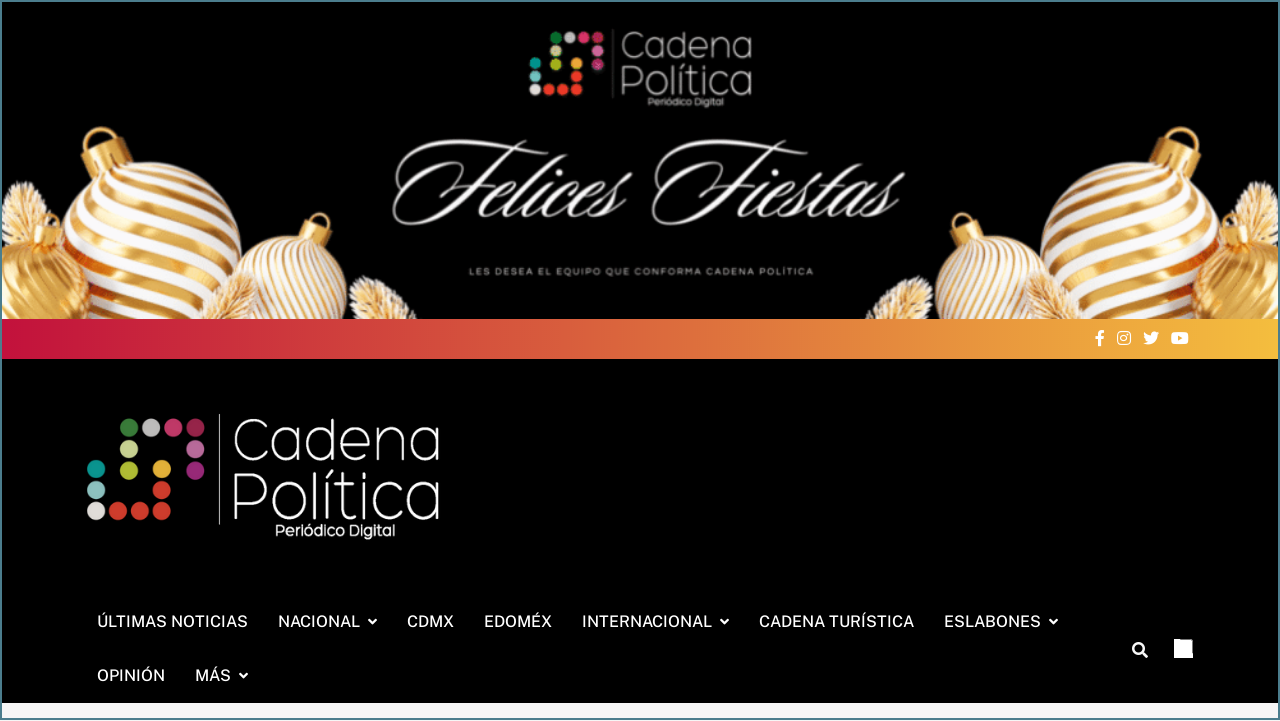

--- FILE ---
content_type: text/html; charset=UTF-8
request_url: https://cadenapolitica.com/2023/03/25/mexico-lanzara-robots-al-espacio-en-mayo/
body_size: 25045
content:
<!doctype html>
<html lang="es" itemscope itemtype="https://schema.org/BlogPosting">
<head>
	<meta charset="UTF-8">
	<meta name="viewport" content="width=device-width, initial-scale=1">
	<link rel="profile" href="https://gmpg.org/xfn/11">
	<meta name='robots' content='index, follow, max-image-preview:large, max-snippet:-1, max-video-preview:-1' />
	<style>img:is([sizes="auto" i], [sizes^="auto," i]) { contain-intrinsic-size: 3000px 1500px }</style>
	<!-- Google tag (gtag.js) consent mode dataLayer added by Site Kit -->
<script id="google_gtagjs-js-consent-mode-data-layer">
window.dataLayer = window.dataLayer || [];function gtag(){dataLayer.push(arguments);}
gtag('consent', 'default', {"ad_personalization":"denied","ad_storage":"denied","ad_user_data":"denied","analytics_storage":"denied","functionality_storage":"denied","security_storage":"denied","personalization_storage":"denied","region":["AT","BE","BG","CH","CY","CZ","DE","DK","EE","ES","FI","FR","GB","GR","HR","HU","IE","IS","IT","LI","LT","LU","LV","MT","NL","NO","PL","PT","RO","SE","SI","SK"],"wait_for_update":500});
window._googlesitekitConsentCategoryMap = {"statistics":["analytics_storage"],"marketing":["ad_storage","ad_user_data","ad_personalization"],"functional":["functionality_storage","security_storage"],"preferences":["personalization_storage"]};
window._googlesitekitConsents = {"ad_personalization":"denied","ad_storage":"denied","ad_user_data":"denied","analytics_storage":"denied","functionality_storage":"denied","security_storage":"denied","personalization_storage":"denied","region":["AT","BE","BG","CH","CY","CZ","DE","DK","EE","ES","FI","FR","GB","GR","HR","HU","IE","IS","IT","LI","LT","LU","LV","MT","NL","NO","PL","PT","RO","SE","SI","SK"],"wait_for_update":500};
</script>
<!-- End Google tag (gtag.js) consent mode dataLayer added by Site Kit -->

	<!-- This site is optimized with the Yoast SEO plugin v26.6 - https://yoast.com/wordpress/plugins/seo/ -->
	<title>México lanzará robots al espacio en mayo - Cadena Politica</title>
	<meta name="description" content="México se prepara para hacer historia en la exploración espacial con el lanzamiento del proyecto Colmena, conformado por cinco micro robots." />
	<link rel="canonical" href="https://cadenapolitica.com/2023/03/25/mexico-lanzara-robots-al-espacio-en-mayo/" />
	<meta property="og:locale" content="es_MX" />
	<meta property="og:type" content="article" />
	<meta property="og:title" content="México lanzará robots al espacio en mayo - Cadena Politica" />
	<meta property="og:description" content="México se prepara para hacer historia en la exploración espacial con el lanzamiento del proyecto Colmena, conformado por cinco micro robots." />
	<meta property="og:url" content="https://cadenapolitica.com/2023/03/25/mexico-lanzara-robots-al-espacio-en-mayo/" />
	<meta property="og:site_name" content="Cadena Politica" />
	<meta property="article:publisher" content="https://www.facebook.com/Cadena.Politica.Mex/" />
	<meta property="article:published_time" content="2023-03-25T06:02:31+00:00" />
	<meta property="article:modified_time" content="2023-03-25T06:10:15+00:00" />
	<meta property="og:image" content="https://j2ec34.p3cdn1.secureserver.net/wp-content/uploads/2023/03/robort-a-la-luna.webp?time=1699429791" />
	<meta property="og:image:width" content="526" />
	<meta property="og:image:height" content="350" />
	<meta property="og:image:type" content="image/webp" />
	<meta name="author" content="MCM" />
	<meta name="twitter:card" content="summary_large_image" />
	<meta name="twitter:creator" content="@cadenapolitica" />
	<meta name="twitter:site" content="@cadenapolitica" />
	<meta name="twitter:label1" content="Escrito por" />
	<meta name="twitter:data1" content="MCM" />
	<meta name="twitter:label2" content="Tiempo de lectura" />
	<meta name="twitter:data2" content="3 minutos" />
	<script type="application/ld+json" class="yoast-schema-graph">{"@context":"https://schema.org","@graph":[{"@type":"NewsArticle","@id":"https://cadenapolitica.com/2023/03/25/mexico-lanzara-robots-al-espacio-en-mayo/#article","isPartOf":{"@id":"https://cadenapolitica.com/2023/03/25/mexico-lanzara-robots-al-espacio-en-mayo/"},"author":{"name":"MCM","@id":"http://prep2023.cadenapolitica.com/#/schema/person/145c7e4fe84b54197032c7fd926365a9"},"headline":"México lanzará robots al espacio en mayo","datePublished":"2023-03-25T06:02:31+00:00","dateModified":"2023-03-25T06:10:15+00:00","mainEntityOfPage":{"@id":"https://cadenapolitica.com/2023/03/25/mexico-lanzara-robots-al-espacio-en-mayo/"},"wordCount":535,"publisher":{"@id":"http://prep2023.cadenapolitica.com/#organization"},"image":{"@id":"https://cadenapolitica.com/2023/03/25/mexico-lanzara-robots-al-espacio-en-mayo/#primaryimage"},"thumbnailUrl":"https://cadenapolitica.com/wp-content/uploads/2023/03/robort-a-la-luna.webp","articleSection":["Cadena Radio","Cadena Tech","Central","Radio","Últimas Noticias"],"inLanguage":"es"},{"@type":"WebPage","@id":"https://cadenapolitica.com/2023/03/25/mexico-lanzara-robots-al-espacio-en-mayo/","url":"https://cadenapolitica.com/2023/03/25/mexico-lanzara-robots-al-espacio-en-mayo/","name":"México lanzará robots al espacio en mayo - Cadena Politica","isPartOf":{"@id":"http://prep2023.cadenapolitica.com/#website"},"primaryImageOfPage":{"@id":"https://cadenapolitica.com/2023/03/25/mexico-lanzara-robots-al-espacio-en-mayo/#primaryimage"},"image":{"@id":"https://cadenapolitica.com/2023/03/25/mexico-lanzara-robots-al-espacio-en-mayo/#primaryimage"},"thumbnailUrl":"https://cadenapolitica.com/wp-content/uploads/2023/03/robort-a-la-luna.webp","datePublished":"2023-03-25T06:02:31+00:00","dateModified":"2023-03-25T06:10:15+00:00","description":"México se prepara para hacer historia en la exploración espacial con el lanzamiento del proyecto Colmena, conformado por cinco micro robots.","breadcrumb":{"@id":"https://cadenapolitica.com/2023/03/25/mexico-lanzara-robots-al-espacio-en-mayo/#breadcrumb"},"inLanguage":"es","potentialAction":[{"@type":"ReadAction","target":["https://cadenapolitica.com/2023/03/25/mexico-lanzara-robots-al-espacio-en-mayo/"]}]},{"@type":"ImageObject","inLanguage":"es","@id":"https://cadenapolitica.com/2023/03/25/mexico-lanzara-robots-al-espacio-en-mayo/#primaryimage","url":"https://cadenapolitica.com/wp-content/uploads/2023/03/robort-a-la-luna.webp","contentUrl":"https://cadenapolitica.com/wp-content/uploads/2023/03/robort-a-la-luna.webp","width":526,"height":350,"caption":"México Robots"},{"@type":"BreadcrumbList","@id":"https://cadenapolitica.com/2023/03/25/mexico-lanzara-robots-al-espacio-en-mayo/#breadcrumb","itemListElement":[{"@type":"ListItem","position":1,"name":"Inicio","item":"https://cadenapolitica.com/"},{"@type":"ListItem","position":2,"name":"Central","item":"https://cadenapolitica.com/category/central/"},{"@type":"ListItem","position":3,"name":"México lanzará robots al espacio en mayo"}]},{"@type":"WebSite","@id":"http://prep2023.cadenapolitica.com/#website","url":"http://prep2023.cadenapolitica.com/","name":"Cadena Politica","description":"Periódico Digital","publisher":{"@id":"http://prep2023.cadenapolitica.com/#organization"},"potentialAction":[{"@type":"SearchAction","target":{"@type":"EntryPoint","urlTemplate":"http://prep2023.cadenapolitica.com/?s={search_term_string}"},"query-input":{"@type":"PropertyValueSpecification","valueRequired":true,"valueName":"search_term_string"}}],"inLanguage":"es"},{"@type":"Organization","@id":"http://prep2023.cadenapolitica.com/#organization","name":"Cadena Política","alternateName":"Cadena","url":"http://prep2023.cadenapolitica.com/","logo":{"@type":"ImageObject","inLanguage":"es","@id":"http://prep2023.cadenapolitica.com/#/schema/logo/image/","url":"https://cadenapolitica.com/wp-content/uploads/2022/08/Logo-sin-texto-de-Cadena-Politica-_Favicon_.png","contentUrl":"https://cadenapolitica.com/wp-content/uploads/2022/08/Logo-sin-texto-de-Cadena-Politica-_Favicon_.png","width":160,"height":160,"caption":"Cadena Política"},"image":{"@id":"http://prep2023.cadenapolitica.com/#/schema/logo/image/"},"sameAs":["https://www.facebook.com/Cadena.Politica.Mex/","https://x.com/cadenapolitica","https://www.instagram.com/cadenapolitica/?hl=es"]},{"@type":"Person","@id":"http://prep2023.cadenapolitica.com/#/schema/person/145c7e4fe84b54197032c7fd926365a9","name":"MCM","image":{"@type":"ImageObject","inLanguage":"es","@id":"http://prep2023.cadenapolitica.com/#/schema/person/image/","url":"https://secure.gravatar.com/avatar/56398d9ae171b63b0de573480c0e3ae7af75c05f350adb8895d55fc1a8ed6ae8?s=96&d=mm&r=g","contentUrl":"https://secure.gravatar.com/avatar/56398d9ae171b63b0de573480c0e3ae7af75c05f350adb8895d55fc1a8ed6ae8?s=96&d=mm&r=g","caption":"MCM"},"url":"https://cadenapolitica.com/author/macome/"}]}</script>
	<!-- / Yoast SEO plugin. -->


<link rel='dns-prefetch' href='//www.googletagmanager.com' />
<link rel="alternate" type="application/rss+xml" title="Cadena Politica &raquo; Feed" href="https://cadenapolitica.com/feed/" />
<link rel="alternate" type="application/rss+xml" title="Cadena Politica &raquo; RSS de los comentarios" href="https://cadenapolitica.com/comments/feed/" />
		<!-- This site uses the Google Analytics by MonsterInsights plugin v9.11.0 - Using Analytics tracking - https://www.monsterinsights.com/ -->
							<script src="//www.googletagmanager.com/gtag/js?id=G-C0H2LFCLRN"  data-cfasync="false" data-wpfc-render="false" async></script>
			<script data-cfasync="false" data-wpfc-render="false">
				var mi_version = '9.11.0';
				var mi_track_user = true;
				var mi_no_track_reason = '';
								var MonsterInsightsDefaultLocations = {"page_location":"https:\/\/cadenapolitica.com\/2023\/03\/25\/mexico-lanzara-robots-al-espacio-en-mayo\/"};
								if ( typeof MonsterInsightsPrivacyGuardFilter === 'function' ) {
					var MonsterInsightsLocations = (typeof MonsterInsightsExcludeQuery === 'object') ? MonsterInsightsPrivacyGuardFilter( MonsterInsightsExcludeQuery ) : MonsterInsightsPrivacyGuardFilter( MonsterInsightsDefaultLocations );
				} else {
					var MonsterInsightsLocations = (typeof MonsterInsightsExcludeQuery === 'object') ? MonsterInsightsExcludeQuery : MonsterInsightsDefaultLocations;
				}

								var disableStrs = [
										'ga-disable-G-C0H2LFCLRN',
									];

				/* Function to detect opted out users */
				function __gtagTrackerIsOptedOut() {
					for (var index = 0; index < disableStrs.length; index++) {
						if (document.cookie.indexOf(disableStrs[index] + '=true') > -1) {
							return true;
						}
					}

					return false;
				}

				/* Disable tracking if the opt-out cookie exists. */
				if (__gtagTrackerIsOptedOut()) {
					for (var index = 0; index < disableStrs.length; index++) {
						window[disableStrs[index]] = true;
					}
				}

				/* Opt-out function */
				function __gtagTrackerOptout() {
					for (var index = 0; index < disableStrs.length; index++) {
						document.cookie = disableStrs[index] + '=true; expires=Thu, 31 Dec 2099 23:59:59 UTC; path=/';
						window[disableStrs[index]] = true;
					}
				}

				if ('undefined' === typeof gaOptout) {
					function gaOptout() {
						__gtagTrackerOptout();
					}
				}
								window.dataLayer = window.dataLayer || [];

				window.MonsterInsightsDualTracker = {
					helpers: {},
					trackers: {},
				};
				if (mi_track_user) {
					function __gtagDataLayer() {
						dataLayer.push(arguments);
					}

					function __gtagTracker(type, name, parameters) {
						if (!parameters) {
							parameters = {};
						}

						if (parameters.send_to) {
							__gtagDataLayer.apply(null, arguments);
							return;
						}

						if (type === 'event') {
														parameters.send_to = monsterinsights_frontend.v4_id;
							var hookName = name;
							if (typeof parameters['event_category'] !== 'undefined') {
								hookName = parameters['event_category'] + ':' + name;
							}

							if (typeof MonsterInsightsDualTracker.trackers[hookName] !== 'undefined') {
								MonsterInsightsDualTracker.trackers[hookName](parameters);
							} else {
								__gtagDataLayer('event', name, parameters);
							}
							
						} else {
							__gtagDataLayer.apply(null, arguments);
						}
					}

					__gtagTracker('js', new Date());
					__gtagTracker('set', {
						'developer_id.dZGIzZG': true,
											});
					if ( MonsterInsightsLocations.page_location ) {
						__gtagTracker('set', MonsterInsightsLocations);
					}
										__gtagTracker('config', 'G-C0H2LFCLRN', {"forceSSL":"true"} );
										window.gtag = __gtagTracker;										(function () {
						/* https://developers.google.com/analytics/devguides/collection/analyticsjs/ */
						/* ga and __gaTracker compatibility shim. */
						var noopfn = function () {
							return null;
						};
						var newtracker = function () {
							return new Tracker();
						};
						var Tracker = function () {
							return null;
						};
						var p = Tracker.prototype;
						p.get = noopfn;
						p.set = noopfn;
						p.send = function () {
							var args = Array.prototype.slice.call(arguments);
							args.unshift('send');
							__gaTracker.apply(null, args);
						};
						var __gaTracker = function () {
							var len = arguments.length;
							if (len === 0) {
								return;
							}
							var f = arguments[len - 1];
							if (typeof f !== 'object' || f === null || typeof f.hitCallback !== 'function') {
								if ('send' === arguments[0]) {
									var hitConverted, hitObject = false, action;
									if ('event' === arguments[1]) {
										if ('undefined' !== typeof arguments[3]) {
											hitObject = {
												'eventAction': arguments[3],
												'eventCategory': arguments[2],
												'eventLabel': arguments[4],
												'value': arguments[5] ? arguments[5] : 1,
											}
										}
									}
									if ('pageview' === arguments[1]) {
										if ('undefined' !== typeof arguments[2]) {
											hitObject = {
												'eventAction': 'page_view',
												'page_path': arguments[2],
											}
										}
									}
									if (typeof arguments[2] === 'object') {
										hitObject = arguments[2];
									}
									if (typeof arguments[5] === 'object') {
										Object.assign(hitObject, arguments[5]);
									}
									if ('undefined' !== typeof arguments[1].hitType) {
										hitObject = arguments[1];
										if ('pageview' === hitObject.hitType) {
											hitObject.eventAction = 'page_view';
										}
									}
									if (hitObject) {
										action = 'timing' === arguments[1].hitType ? 'timing_complete' : hitObject.eventAction;
										hitConverted = mapArgs(hitObject);
										__gtagTracker('event', action, hitConverted);
									}
								}
								return;
							}

							function mapArgs(args) {
								var arg, hit = {};
								var gaMap = {
									'eventCategory': 'event_category',
									'eventAction': 'event_action',
									'eventLabel': 'event_label',
									'eventValue': 'event_value',
									'nonInteraction': 'non_interaction',
									'timingCategory': 'event_category',
									'timingVar': 'name',
									'timingValue': 'value',
									'timingLabel': 'event_label',
									'page': 'page_path',
									'location': 'page_location',
									'title': 'page_title',
									'referrer' : 'page_referrer',
								};
								for (arg in args) {
																		if (!(!args.hasOwnProperty(arg) || !gaMap.hasOwnProperty(arg))) {
										hit[gaMap[arg]] = args[arg];
									} else {
										hit[arg] = args[arg];
									}
								}
								return hit;
							}

							try {
								f.hitCallback();
							} catch (ex) {
							}
						};
						__gaTracker.create = newtracker;
						__gaTracker.getByName = newtracker;
						__gaTracker.getAll = function () {
							return [];
						};
						__gaTracker.remove = noopfn;
						__gaTracker.loaded = true;
						window['__gaTracker'] = __gaTracker;
					})();
									} else {
										console.log("");
					(function () {
						function __gtagTracker() {
							return null;
						}

						window['__gtagTracker'] = __gtagTracker;
						window['gtag'] = __gtagTracker;
					})();
									}
			</script>
							<!-- / Google Analytics by MonsterInsights -->
		<script>
window._wpemojiSettings = {"baseUrl":"https:\/\/s.w.org\/images\/core\/emoji\/16.0.1\/72x72\/","ext":".png","svgUrl":"https:\/\/s.w.org\/images\/core\/emoji\/16.0.1\/svg\/","svgExt":".svg","source":{"concatemoji":"https:\/\/cadenapolitica.com\/wp-includes\/js\/wp-emoji-release.min.js?ver=6.8.3"}};
/*! This file is auto-generated */
!function(s,n){var o,i,e;function c(e){try{var t={supportTests:e,timestamp:(new Date).valueOf()};sessionStorage.setItem(o,JSON.stringify(t))}catch(e){}}function p(e,t,n){e.clearRect(0,0,e.canvas.width,e.canvas.height),e.fillText(t,0,0);var t=new Uint32Array(e.getImageData(0,0,e.canvas.width,e.canvas.height).data),a=(e.clearRect(0,0,e.canvas.width,e.canvas.height),e.fillText(n,0,0),new Uint32Array(e.getImageData(0,0,e.canvas.width,e.canvas.height).data));return t.every(function(e,t){return e===a[t]})}function u(e,t){e.clearRect(0,0,e.canvas.width,e.canvas.height),e.fillText(t,0,0);for(var n=e.getImageData(16,16,1,1),a=0;a<n.data.length;a++)if(0!==n.data[a])return!1;return!0}function f(e,t,n,a){switch(t){case"flag":return n(e,"\ud83c\udff3\ufe0f\u200d\u26a7\ufe0f","\ud83c\udff3\ufe0f\u200b\u26a7\ufe0f")?!1:!n(e,"\ud83c\udde8\ud83c\uddf6","\ud83c\udde8\u200b\ud83c\uddf6")&&!n(e,"\ud83c\udff4\udb40\udc67\udb40\udc62\udb40\udc65\udb40\udc6e\udb40\udc67\udb40\udc7f","\ud83c\udff4\u200b\udb40\udc67\u200b\udb40\udc62\u200b\udb40\udc65\u200b\udb40\udc6e\u200b\udb40\udc67\u200b\udb40\udc7f");case"emoji":return!a(e,"\ud83e\udedf")}return!1}function g(e,t,n,a){var r="undefined"!=typeof WorkerGlobalScope&&self instanceof WorkerGlobalScope?new OffscreenCanvas(300,150):s.createElement("canvas"),o=r.getContext("2d",{willReadFrequently:!0}),i=(o.textBaseline="top",o.font="600 32px Arial",{});return e.forEach(function(e){i[e]=t(o,e,n,a)}),i}function t(e){var t=s.createElement("script");t.src=e,t.defer=!0,s.head.appendChild(t)}"undefined"!=typeof Promise&&(o="wpEmojiSettingsSupports",i=["flag","emoji"],n.supports={everything:!0,everythingExceptFlag:!0},e=new Promise(function(e){s.addEventListener("DOMContentLoaded",e,{once:!0})}),new Promise(function(t){var n=function(){try{var e=JSON.parse(sessionStorage.getItem(o));if("object"==typeof e&&"number"==typeof e.timestamp&&(new Date).valueOf()<e.timestamp+604800&&"object"==typeof e.supportTests)return e.supportTests}catch(e){}return null}();if(!n){if("undefined"!=typeof Worker&&"undefined"!=typeof OffscreenCanvas&&"undefined"!=typeof URL&&URL.createObjectURL&&"undefined"!=typeof Blob)try{var e="postMessage("+g.toString()+"("+[JSON.stringify(i),f.toString(),p.toString(),u.toString()].join(",")+"));",a=new Blob([e],{type:"text/javascript"}),r=new Worker(URL.createObjectURL(a),{name:"wpTestEmojiSupports"});return void(r.onmessage=function(e){c(n=e.data),r.terminate(),t(n)})}catch(e){}c(n=g(i,f,p,u))}t(n)}).then(function(e){for(var t in e)n.supports[t]=e[t],n.supports.everything=n.supports.everything&&n.supports[t],"flag"!==t&&(n.supports.everythingExceptFlag=n.supports.everythingExceptFlag&&n.supports[t]);n.supports.everythingExceptFlag=n.supports.everythingExceptFlag&&!n.supports.flag,n.DOMReady=!1,n.readyCallback=function(){n.DOMReady=!0}}).then(function(){return e}).then(function(){var e;n.supports.everything||(n.readyCallback(),(e=n.source||{}).concatemoji?t(e.concatemoji):e.wpemoji&&e.twemoji&&(t(e.twemoji),t(e.wpemoji)))}))}((window,document),window._wpemojiSettings);
</script>
<style id='wp-emoji-styles-inline-css'>

	img.wp-smiley, img.emoji {
		display: inline !important;
		border: none !important;
		box-shadow: none !important;
		height: 1em !important;
		width: 1em !important;
		margin: 0 0.07em !important;
		vertical-align: -0.1em !important;
		background: none !important;
		padding: 0 !important;
	}
</style>
<link rel='stylesheet' id='wp-block-library-css' href='https://cadenapolitica.com/wp-includes/css/dist/block-library/style.min.css?ver=6.8.3' media='all' />
<style id='classic-theme-styles-inline-css'>
/*! This file is auto-generated */
.wp-block-button__link{color:#fff;background-color:#32373c;border-radius:9999px;box-shadow:none;text-decoration:none;padding:calc(.667em + 2px) calc(1.333em + 2px);font-size:1.125em}.wp-block-file__button{background:#32373c;color:#fff;text-decoration:none}
</style>
<style id='global-styles-inline-css'>
:root{--wp--preset--aspect-ratio--square: 1;--wp--preset--aspect-ratio--4-3: 4/3;--wp--preset--aspect-ratio--3-4: 3/4;--wp--preset--aspect-ratio--3-2: 3/2;--wp--preset--aspect-ratio--2-3: 2/3;--wp--preset--aspect-ratio--16-9: 16/9;--wp--preset--aspect-ratio--9-16: 9/16;--wp--preset--color--black: #000000;--wp--preset--color--cyan-bluish-gray: #abb8c3;--wp--preset--color--white: #ffffff;--wp--preset--color--pale-pink: #f78da7;--wp--preset--color--vivid-red: #cf2e2e;--wp--preset--color--luminous-vivid-orange: #ff6900;--wp--preset--color--luminous-vivid-amber: #fcb900;--wp--preset--color--light-green-cyan: #7bdcb5;--wp--preset--color--vivid-green-cyan: #00d084;--wp--preset--color--pale-cyan-blue: #8ed1fc;--wp--preset--color--vivid-cyan-blue: #0693e3;--wp--preset--color--vivid-purple: #9b51e0;--wp--preset--gradient--vivid-cyan-blue-to-vivid-purple: linear-gradient(135deg,rgba(6,147,227,1) 0%,rgb(155,81,224) 100%);--wp--preset--gradient--light-green-cyan-to-vivid-green-cyan: linear-gradient(135deg,rgb(122,220,180) 0%,rgb(0,208,130) 100%);--wp--preset--gradient--luminous-vivid-amber-to-luminous-vivid-orange: linear-gradient(135deg,rgba(252,185,0,1) 0%,rgba(255,105,0,1) 100%);--wp--preset--gradient--luminous-vivid-orange-to-vivid-red: linear-gradient(135deg,rgba(255,105,0,1) 0%,rgb(207,46,46) 100%);--wp--preset--gradient--very-light-gray-to-cyan-bluish-gray: linear-gradient(135deg,rgb(238,238,238) 0%,rgb(169,184,195) 100%);--wp--preset--gradient--cool-to-warm-spectrum: linear-gradient(135deg,rgb(74,234,220) 0%,rgb(151,120,209) 20%,rgb(207,42,186) 40%,rgb(238,44,130) 60%,rgb(251,105,98) 80%,rgb(254,248,76) 100%);--wp--preset--gradient--blush-light-purple: linear-gradient(135deg,rgb(255,206,236) 0%,rgb(152,150,240) 100%);--wp--preset--gradient--blush-bordeaux: linear-gradient(135deg,rgb(254,205,165) 0%,rgb(254,45,45) 50%,rgb(107,0,62) 100%);--wp--preset--gradient--luminous-dusk: linear-gradient(135deg,rgb(255,203,112) 0%,rgb(199,81,192) 50%,rgb(65,88,208) 100%);--wp--preset--gradient--pale-ocean: linear-gradient(135deg,rgb(255,245,203) 0%,rgb(182,227,212) 50%,rgb(51,167,181) 100%);--wp--preset--gradient--electric-grass: linear-gradient(135deg,rgb(202,248,128) 0%,rgb(113,206,126) 100%);--wp--preset--gradient--midnight: linear-gradient(135deg,rgb(2,3,129) 0%,rgb(40,116,252) 100%);--wp--preset--font-size--small: 13px;--wp--preset--font-size--medium: 20px;--wp--preset--font-size--large: 36px;--wp--preset--font-size--x-large: 42px;--wp--preset--spacing--20: 0.44rem;--wp--preset--spacing--30: 0.67rem;--wp--preset--spacing--40: 1rem;--wp--preset--spacing--50: 1.5rem;--wp--preset--spacing--60: 2.25rem;--wp--preset--spacing--70: 3.38rem;--wp--preset--spacing--80: 5.06rem;--wp--preset--shadow--natural: 6px 6px 9px rgba(0, 0, 0, 0.2);--wp--preset--shadow--deep: 12px 12px 50px rgba(0, 0, 0, 0.4);--wp--preset--shadow--sharp: 6px 6px 0px rgba(0, 0, 0, 0.2);--wp--preset--shadow--outlined: 6px 6px 0px -3px rgba(255, 255, 255, 1), 6px 6px rgba(0, 0, 0, 1);--wp--preset--shadow--crisp: 6px 6px 0px rgba(0, 0, 0, 1);}:where(.is-layout-flex){gap: 0.5em;}:where(.is-layout-grid){gap: 0.5em;}body .is-layout-flex{display: flex;}.is-layout-flex{flex-wrap: wrap;align-items: center;}.is-layout-flex > :is(*, div){margin: 0;}body .is-layout-grid{display: grid;}.is-layout-grid > :is(*, div){margin: 0;}:where(.wp-block-columns.is-layout-flex){gap: 2em;}:where(.wp-block-columns.is-layout-grid){gap: 2em;}:where(.wp-block-post-template.is-layout-flex){gap: 1.25em;}:where(.wp-block-post-template.is-layout-grid){gap: 1.25em;}.has-black-color{color: var(--wp--preset--color--black) !important;}.has-cyan-bluish-gray-color{color: var(--wp--preset--color--cyan-bluish-gray) !important;}.has-white-color{color: var(--wp--preset--color--white) !important;}.has-pale-pink-color{color: var(--wp--preset--color--pale-pink) !important;}.has-vivid-red-color{color: var(--wp--preset--color--vivid-red) !important;}.has-luminous-vivid-orange-color{color: var(--wp--preset--color--luminous-vivid-orange) !important;}.has-luminous-vivid-amber-color{color: var(--wp--preset--color--luminous-vivid-amber) !important;}.has-light-green-cyan-color{color: var(--wp--preset--color--light-green-cyan) !important;}.has-vivid-green-cyan-color{color: var(--wp--preset--color--vivid-green-cyan) !important;}.has-pale-cyan-blue-color{color: var(--wp--preset--color--pale-cyan-blue) !important;}.has-vivid-cyan-blue-color{color: var(--wp--preset--color--vivid-cyan-blue) !important;}.has-vivid-purple-color{color: var(--wp--preset--color--vivid-purple) !important;}.has-black-background-color{background-color: var(--wp--preset--color--black) !important;}.has-cyan-bluish-gray-background-color{background-color: var(--wp--preset--color--cyan-bluish-gray) !important;}.has-white-background-color{background-color: var(--wp--preset--color--white) !important;}.has-pale-pink-background-color{background-color: var(--wp--preset--color--pale-pink) !important;}.has-vivid-red-background-color{background-color: var(--wp--preset--color--vivid-red) !important;}.has-luminous-vivid-orange-background-color{background-color: var(--wp--preset--color--luminous-vivid-orange) !important;}.has-luminous-vivid-amber-background-color{background-color: var(--wp--preset--color--luminous-vivid-amber) !important;}.has-light-green-cyan-background-color{background-color: var(--wp--preset--color--light-green-cyan) !important;}.has-vivid-green-cyan-background-color{background-color: var(--wp--preset--color--vivid-green-cyan) !important;}.has-pale-cyan-blue-background-color{background-color: var(--wp--preset--color--pale-cyan-blue) !important;}.has-vivid-cyan-blue-background-color{background-color: var(--wp--preset--color--vivid-cyan-blue) !important;}.has-vivid-purple-background-color{background-color: var(--wp--preset--color--vivid-purple) !important;}.has-black-border-color{border-color: var(--wp--preset--color--black) !important;}.has-cyan-bluish-gray-border-color{border-color: var(--wp--preset--color--cyan-bluish-gray) !important;}.has-white-border-color{border-color: var(--wp--preset--color--white) !important;}.has-pale-pink-border-color{border-color: var(--wp--preset--color--pale-pink) !important;}.has-vivid-red-border-color{border-color: var(--wp--preset--color--vivid-red) !important;}.has-luminous-vivid-orange-border-color{border-color: var(--wp--preset--color--luminous-vivid-orange) !important;}.has-luminous-vivid-amber-border-color{border-color: var(--wp--preset--color--luminous-vivid-amber) !important;}.has-light-green-cyan-border-color{border-color: var(--wp--preset--color--light-green-cyan) !important;}.has-vivid-green-cyan-border-color{border-color: var(--wp--preset--color--vivid-green-cyan) !important;}.has-pale-cyan-blue-border-color{border-color: var(--wp--preset--color--pale-cyan-blue) !important;}.has-vivid-cyan-blue-border-color{border-color: var(--wp--preset--color--vivid-cyan-blue) !important;}.has-vivid-purple-border-color{border-color: var(--wp--preset--color--vivid-purple) !important;}.has-vivid-cyan-blue-to-vivid-purple-gradient-background{background: var(--wp--preset--gradient--vivid-cyan-blue-to-vivid-purple) !important;}.has-light-green-cyan-to-vivid-green-cyan-gradient-background{background: var(--wp--preset--gradient--light-green-cyan-to-vivid-green-cyan) !important;}.has-luminous-vivid-amber-to-luminous-vivid-orange-gradient-background{background: var(--wp--preset--gradient--luminous-vivid-amber-to-luminous-vivid-orange) !important;}.has-luminous-vivid-orange-to-vivid-red-gradient-background{background: var(--wp--preset--gradient--luminous-vivid-orange-to-vivid-red) !important;}.has-very-light-gray-to-cyan-bluish-gray-gradient-background{background: var(--wp--preset--gradient--very-light-gray-to-cyan-bluish-gray) !important;}.has-cool-to-warm-spectrum-gradient-background{background: var(--wp--preset--gradient--cool-to-warm-spectrum) !important;}.has-blush-light-purple-gradient-background{background: var(--wp--preset--gradient--blush-light-purple) !important;}.has-blush-bordeaux-gradient-background{background: var(--wp--preset--gradient--blush-bordeaux) !important;}.has-luminous-dusk-gradient-background{background: var(--wp--preset--gradient--luminous-dusk) !important;}.has-pale-ocean-gradient-background{background: var(--wp--preset--gradient--pale-ocean) !important;}.has-electric-grass-gradient-background{background: var(--wp--preset--gradient--electric-grass) !important;}.has-midnight-gradient-background{background: var(--wp--preset--gradient--midnight) !important;}.has-small-font-size{font-size: var(--wp--preset--font-size--small) !important;}.has-medium-font-size{font-size: var(--wp--preset--font-size--medium) !important;}.has-large-font-size{font-size: var(--wp--preset--font-size--large) !important;}.has-x-large-font-size{font-size: var(--wp--preset--font-size--x-large) !important;}
:where(.wp-block-post-template.is-layout-flex){gap: 1.25em;}:where(.wp-block-post-template.is-layout-grid){gap: 1.25em;}
:where(.wp-block-columns.is-layout-flex){gap: 2em;}:where(.wp-block-columns.is-layout-grid){gap: 2em;}
:root :where(.wp-block-pullquote){font-size: 1.5em;line-height: 1.6;}
</style>
<link rel='stylesheet' id='wpclock-style-css' href='https://cadenapolitica.com/wp-content/plugins/wordpress-clock/css/clock.css?ver=2.0' media='all' />
<link rel='stylesheet' id='wp-components-css' href='https://cadenapolitica.com/wp-includes/css/dist/components/style.min.css?ver=6.8.3' media='all' />
<link rel='stylesheet' id='godaddy-styles-css' href='https://cadenapolitica.com/wp-content/mu-plugins/vendor/wpex/godaddy-launch/includes/Dependencies/GoDaddy/Styles/build/latest.css?ver=2.0.2' media='all' />
<link rel='stylesheet' id='mwm_rrss_styles-css' href='https://cadenapolitica.com/wp-content/plugins/mowomo-redes-sociales/assets/css/styles.min.css?ver=2.0.8' media='all' />
<link rel='stylesheet' id='fontawesome-css' href='https://cadenapolitica.com/wp-content/themes/local-news-pro/assets/lib/fontawesome/css/all.min.css?ver=5.15.3' media='all' />
<link rel='stylesheet' id='slick-css' href='https://cadenapolitica.com/wp-content/themes/local-news-pro/assets/lib/slick/slick.css?ver=1.8.1' media='all' />
<link rel='stylesheet' id='aos-css' href='https://cadenapolitica.com/wp-content/themes/local-news-pro/assets/lib/aos/aos.css?ver=1.1.9' media='all' />
<link rel='stylesheet' id='local-news-typo-fonts-css' href='https://cadenapolitica.com/wp-content/fonts/7ac2f84e6c503a8e83b55523c0292946.css' media='all' />
<link rel='stylesheet' id='local-news-style-css' href='https://cadenapolitica.com/wp-content/themes/local-news-pro/style.css?ver=1.1.9' media='all' />
<style id='local-news-style-inline-css'>
body.ln_main_body{ --ln-global-preset-color-1: #c2113c;}
 body.ln_main_body{ --ln-global-preset-color-2: #f4be3e;}
 body.ln_main_body{ --ln-global-preset-color-3: #d95f3d;}
 body.ln_main_body{ --ln-global-preset-color-4: #000000;}
 body.ln_main_body{ --ln-global-preset-color-5: #545454;}
 body.ln_main_body{ --ln-global-preset-color-6: #333333;}
 body.ln_main_body{ --ln-global-preset-gradient-color-1: linear-gradient(90deg, #c2113c 0%, #f4be3e 100%);}
 body.ln_main_body{ --ln-global-preset-gradient-color-2: linear-gradient(90deg, #ffafbd 0%, #ffc3a0 100%);}
 body.ln_main_body{ --ln-global-preset-gradient-color-3: linear-gradient(77deg,rgb(27,64,90) 36%,rgb(122,173,235) 100%);}
 body.ln_main_body{ --ln-global-preset-gradient-color-4: linear-gradient(90deg, #cc2b5e 0%, #753a88 100%);}
 body.ln_main_body{ --ln-global-preset-gradient-color-5: linear-gradient(90deg, #ee9ca7 0%, #ffdde1 100%);}
 body.ln_main_body{ --ln-global-preset-gradient-color-6: linear-gradient(90deg, #42275a 0%, #734b6d 100%);}
.ln_website_frame_wrap #page{padding: calc(2px - 1px);} .ln_website_frame_wrap .ln_website_frame { border: 2px solid #4b7d8d;} .ln_website_frame_wrap #wpadminbar { height: calc(32px + 2px);padding: 2px;}.ln_font_typography { --header-padding: 35px;} .ln_font_typography { --header-padding-tablet: 30px;} .ln_font_typography { --header-padding-smartphone: 30px;}.ln_main_body #full-width-section{ background: #fff8e8}.ln_main_body #full-width-section .row{ background: #ffffff}.ln_main_body #bottom-full-width-section{ background: #f1f1f1}.ln_font_typography nav.main-navigation ul.menu, .ln_main_body nav.main-navigation ul.nav-menu{ border-color: ;}.ln_font_typography nav.main-navigation ul.menu, .ln_main_body nav.main-navigation ul.nav-menu li{ border-color: ;}#full-width-section{ margin: 0px 0px 0px 0px; }@media(max-width: 940px) { #full-width-section{ margin: 0px 0px 0px 0px; } }
@media(max-width: 610px) { #full-width-section{ margin: 0px 0px 0px 0px; } }
#full-width-section .ln-container .row{ padding: 20px 20px 20px 20px; }@media(max-width: 940px) { #full-width-section .ln-container .row{ padding: 20px 20px 20px 20px; } }
@media(max-width: 610px) { #full-width-section .ln-container .row{ padding: 20px 20px 20px 20px; } }
#leftc-rights-section{ margin: 0px 0px 0px 0px; }@media(max-width: 940px) { #leftc-rights-section{ margin: 0px 0px 0px 0px; } }
@media(max-width: 610px) { #leftc-rights-section{ margin: 0px 0px 0px 0px; } }
#leftc-rights-section .ln-container .row .primary-content, #leftc-rights-section .ln-container .row .secondary-sidebar .widget { padding: 20px 20px 20px 20px; }@media(max-width: 940px) { #leftc-rights-section .ln-container .row .primary-content, #leftc-rights-section .ln-container .row .secondary-sidebar .widget { padding: 20px 20px 20px 20px; } }
@media(max-width: 610px) { #leftc-rights-section .ln-container .row .primary-content, #leftc-rights-section .ln-container .row .secondary-sidebar .widget { padding: 20px 20px 20px 20px; } }
#lefts-rightc-section{ margin: 0px 0px 0px 0px; }@media(max-width: 940px) { #lefts-rightc-section{ margin: 0px 0px 0px 0px; } }
@media(max-width: 610px) { #lefts-rightc-section{ margin: 0px 0px 0px 0px; } }
#lefts-rightc-section .ln-container .row .primary-content, #lefts-rightc-section .ln-container .row .secondary-sidebar .widget  { padding: 20px 20px 20px 20px; }@media(max-width: 940px) { #lefts-rightc-section .ln-container .row .primary-content, #lefts-rightc-section .ln-container .row .secondary-sidebar .widget  { padding: 20px 20px 20px 20px; } }
@media(max-width: 610px) { #lefts-rightc-section .ln-container .row .primary-content, #lefts-rightc-section .ln-container .row .secondary-sidebar .widget  { padding: 20px 20px 20px 20px; } }
#bottom-full-width-section{ margin: 0px 0px 0px 0px; }@media(max-width: 940px) { #bottom-full-width-section{ margin: 0px 0px 0px 0px; } }
@media(max-width: 610px) { #bottom-full-width-section{ margin: 0px 0px 0px 0px; } }
#bottom-full-width-section .ln-container .row{ padding: 20px 20px 20px 20px; }@media(max-width: 940px) { #bottom-full-width-section .ln-container .row{ padding: 20px 20px 20px 20px; } }
@media(max-width: 610px) { #bottom-full-width-section .ln-container .row{ padding: 20px 20px 20px 20px; } }
body .post-link-button{ padding: 6px 6px 6px 6px; }@media(max-width: 940px) { body .post-link-button{ padding: 4px 4px 4px 4px; } }
@media(max-width: 610px) { body .post-link-button{ padding: 2px 2px 2px 2px; } }
.ln_font_typography { --site-title-family : Heebo; }
.ln_font_typography { --site-title-weight : 700; }
.ln_font_typography { --site-title-texttransform : unset; }
.ln_font_typography { --site-title-textdecoration : none; }
.ln_font_typography { --site-title-size : 45px; }
.ln_font_typography { --site-title-size-tab : 43px; }
.ln_font_typography { --site-title-size-mobile : 40px; }
.ln_font_typography { --site-title-lineheight : 45px; }
.ln_font_typography { --site-title-lineheight-tab : 42px; }
.ln_font_typography { --site-title-lineheight-mobile : 40px; }
.ln_font_typography { --site-title-letterspacing : 0px; }
.ln_font_typography { --site-title-letterspacing-tab : 0px; }
.ln_font_typography { --site-title-letterspacing-mobile : 0px; }
.ln_font_typography { --block-title-family : Heebo; }
.ln_font_typography { --block-title-weight : 600; }
.ln_font_typography { --block-title-texttransform : unset; }
.ln_font_typography { --block-title-textdecoration : none; }
.ln_font_typography { --block-title-size : 30px; }
.ln_font_typography { --block-title-size-tab : 28px; }
.ln_font_typography { --block-title-size-mobile : 26px; }
.ln_font_typography { --block-title-lineheight : 48px; }
.ln_font_typography { --block-title-lineheight-tab : 46px; }
.ln_font_typography { --block-title-lineheight-mobile : 39px; }
.ln_font_typography { --block-title-letterspacing : 0px; }
.ln_font_typography { --block-title-letterspacing-tab : 0px; }
.ln_font_typography { --block-title-letterspacing-mobile : 0px; }
.ln_font_typography { --post-title-family : Public Sans; }
.ln_font_typography { --post-title-weight : 600; }
.ln_font_typography { --post-title-texttransform : unset; }
.ln_font_typography { --post-title-textdecoration : none; }
.ln_font_typography { --post-title-size : 22px; }
.ln_font_typography { --post-title-size-tab : 20px; }
.ln_font_typography { --post-title-size-mobile : 20px; }
.ln_font_typography { --post-title-lineheight : 28px; }
.ln_font_typography { --post-title-lineheight-tab : 28px; }
.ln_font_typography { --post-title-lineheight-mobile : 28px; }
.ln_font_typography { --post-title-letterspacing : 0px; }
.ln_font_typography { --post-title-letterspacing-tab : 0px; }
.ln_font_typography { --post-title-letterspacing-mobile : 0px; }
.ln_font_typography { --meta-family : Public Sans; }
.ln_font_typography { --meta-weight : 400; }
.ln_font_typography { --meta-texttransform : unset; }
.ln_font_typography { --meta-textdecoration : none; }
.ln_font_typography { --meta-size : 14px; }
.ln_font_typography { --meta-size-tab : 14px; }
.ln_font_typography { --meta-size-mobile : 14px; }
.ln_font_typography { --meta-lineheight : 20px; }
.ln_font_typography { --meta-lineheight-tab : 20px; }
.ln_font_typography { --meta-lineheight-mobile : 20px; }
.ln_font_typography { --meta-letterspacing : 0px; }
.ln_font_typography { --meta-letterspacing-tab : 0px; }
.ln_font_typography { --meta-letterspacing-mobile : 0px; }
.ln_font_typography { --content-family : Heebo; }
.ln_font_typography { --content-weight : 400; }
.ln_font_typography { --content-texttransform : unset; }
.ln_font_typography { --content-textdecoration : none; }
.ln_font_typography { --content-size : 16px; }
.ln_font_typography { --content-size-tab : 16px; }
.ln_font_typography { --content-size-mobile : 16px; }
.ln_font_typography { --content-lineheight : 24px; }
.ln_font_typography { --content-lineheight-tab : 24px; }
.ln_font_typography { --content-lineheight-mobile : 24px; }
.ln_font_typography { --content-letterspacing : 0px; }
.ln_font_typography { --content-letterspacing-tab : 0px; }
.ln_font_typography { --content-letterspacing-mobile : 0px; }
.ln_font_typography { --menu-family : Public Sans; }
.ln_font_typography { --menu-weight : 500; }
.ln_font_typography { --menu-texttransform : uppercase; }
.ln_font_typography { --menu-textdecoration : none; }
.ln_font_typography { --menu-size : 16px; }
.ln_font_typography { --menu-size-tab : 16px; }
.ln_font_typography { --menu-size-mobile : 16px; }
.ln_font_typography { --menu-lineheight : 24px; }
.ln_font_typography { --menu-lineheight-tab : 24px; }
.ln_font_typography { --menu-lineheight-mobile : 24px; }
.ln_font_typography { --menu-letterspacing : 0px; }
.ln_font_typography { --menu-letterspacing-tab : 0px; }
.ln_font_typography { --menu-letterspacing-mobile : 0px; }
.ln_font_typography { --submenu-family : Public Sans; }
.ln_font_typography { --submenu-weight : 500; }
.ln_font_typography { --submenu-texttransform : uppercase; }
.ln_font_typography { --submenu-textdecoration : none; }
.ln_font_typography { --submenu-size : 15px; }
.ln_font_typography { --submenu-size-tab : 15px; }
.ln_font_typography { --submenu-size-mobile : 15px; }
.ln_font_typography { --submenu-lineheight : 24px; }
.ln_font_typography { --submenu-lineheight-tab : 24px; }
.ln_font_typography { --submenu-lineheight-mobile : 24px; }
.ln_font_typography { --submenu-letterspacing : 0px; }
.ln_font_typography { --submenu-letterspacing-tab : 0px; }
.ln_font_typography { --submenu-letterspacing-mobile : 0px; }
.ln_font_typography { --single-title-family : Heebo; }
.ln_font_typography { --single-title-weight : 600; }
.ln_font_typography { --single-title-texttransform : uppercase; }
.ln_font_typography { --single-title-textdecoration : none; }
.ln_font_typography { --single-title-size : 34px; }
.ln_font_typography { --single-title-size-tab : 32px; }
.ln_font_typography { --single-title-size-mobile : 30px; }
.ln_font_typography { --single-title-lineheight : 40px; }
.ln_font_typography { --single-title-lineheight-tab : 40px; }
.ln_font_typography { --single-title-lineheight-mobile : 35px; }
.ln_font_typography { --single-title-letterspacing : 0px; }
.ln_font_typography { --single-title-letterspacing-tab : 0px; }
.ln_font_typography { --single-title-letterspacing-mobile : 0px; }
.ln_font_typography { --single-meta-family : Heebo; }
.ln_font_typography { --single-meta-weight : 400; }
.ln_font_typography { --single-meta-texttransform : unset; }
.ln_font_typography { --single-meta-textdecoration : none; }
.ln_font_typography { --single-meta-size : 14px; }
.ln_font_typography { --single-meta-size-tab : 14px; }
.ln_font_typography { --single-meta-size-mobile : 13px; }
.ln_font_typography { --single-meta-lineheight : 22px; }
.ln_font_typography { --single-meta-lineheight-tab : 22px; }
.ln_font_typography { --single-meta-lineheight-mobile : 22px; }
.ln_font_typography { --single-meta-letterspacing : 0px; }
.ln_font_typography { --single-meta-letterspacing-tab : 0px; }
.ln_font_typography { --single-meta-letterspacing-mobile : 0px; }
.ln_font_typography { --single-content-family : Public Sans; }
.ln_font_typography { --single-content-weight : 400; }
.ln_font_typography { --single-content-texttransform : unset; }
.ln_font_typography { --single-content-textdecoration : none; }
.ln_font_typography { --single-content-size : 16px; }
.ln_font_typography { --single-content-size-tab : 16px; }
.ln_font_typography { --single-content-size-mobile : 16px; }
.ln_font_typography { --single-content-lineheight : 22px; }
.ln_font_typography { --single-content-lineheight-tab : 22px; }
.ln_font_typography { --single-content-lineheight-mobile : 22px; }
.ln_font_typography { --single-content-letterspacing : 0px; }
.ln_font_typography { --single-content-letterspacing-tab : 0px; }
.ln_font_typography { --single-content-letterspacing-mobile : 0px; }
.ln_font_typography { --header-one-family : Public Sans; }
.ln_font_typography { --header-one-weight : 700; }
.ln_font_typography { --header-one-texttransform : unset; }
.ln_font_typography { --header-one-textdecoration : none; }
.ln_font_typography { --header-one-size : 38px; }
.ln_font_typography { --header-one-size-tab : 32px; }
.ln_font_typography { --header-one-size-mobile : 32px; }
.ln_font_typography { --header-one-lineheight : 42px; }
.ln_font_typography { --header-one-lineheight-tab : 32px; }
.ln_font_typography { --header-one-lineheight-mobile : 32px; }
.ln_font_typography { --header-one-letterspacing : 0px; }
.ln_font_typography { --header-one-letterspacing-tab : 0px; }
.ln_font_typography { --header-one-letterspacing-mobile : 0px; }
.ln_font_typography { --header-two-family : Public Sans; }
.ln_font_typography { --header-two-weight : 700; }
.ln_font_typography { --header-two-texttransform : unset; }
.ln_font_typography { --header-two-textdecoration : none; }
.ln_font_typography { --header-two-size : 24px; }
.ln_font_typography { --header-two-size-tab : 22px; }
.ln_font_typography { --header-two-size-mobile : 22px; }
.ln_font_typography { --header-two-lineheight : 28px; }
.ln_font_typography { --header-two-lineheight-tab : 26px; }
.ln_font_typography { --header-two-lineheight-mobile : 24px; }
.ln_font_typography { --header-two-letterspacing : 0px; }
.ln_font_typography { --header-two-letterspacing-tab : 0px; }
.ln_font_typography { --header-two-letterspacing-mobile : 0px; }
.ln_font_typography { --header-three-family : Public Sans; }
.ln_font_typography { --header-three-weight : 600; }
.ln_font_typography { --header-three-texttransform : unset; }
.ln_font_typography { --header-three-textdecoration : none; }
.ln_font_typography { --header-three-size : 20px; }
.ln_font_typography { --header-three-size-tab : 20px; }
.ln_font_typography { --header-three-size-mobile : 20px; }
.ln_font_typography { --header-three-lineheight : 22px; }
.ln_font_typography { --header-three-lineheight-tab : 22px; }
.ln_font_typography { --header-three-lineheight-mobile : 22px; }
.ln_font_typography { --header-three-letterspacing : 0px; }
.ln_font_typography { --header-three-letterspacing-tab : 0px; }
.ln_font_typography { --header-three-letterspacing-mobile : 0px; }
.ln_font_typography { --header-four-family : Public Sans; }
.ln_font_typography { --header-four-weight : 600; }
.ln_font_typography { --header-four-texttransform : unset; }
.ln_font_typography { --header-four-textdecoration : none; }
.ln_font_typography { --header-four-size : 18px; }
.ln_font_typography { --header-four-size-tab : 18px; }
.ln_font_typography { --header-four-size-mobile : 18px; }
.ln_font_typography { --header-four-lineheight : 20px; }
.ln_font_typography { --header-four-lineheight-tab : 20px; }
.ln_font_typography { --header-four-lineheight-mobile : 20px; }
.ln_font_typography { --header-four-letterspacing : 0px; }
.ln_font_typography { --header-four-letterspacing-tab : 0px; }
.ln_font_typography { --header-four-letterspacing-mobile : 0px; }
.ln_font_typography { --header-five-family : Public Sans; }
.ln_font_typography { --header-five-weight : 600; }
.ln_font_typography { --header-five-texttransform : unset; }
.ln_font_typography { --header-five-textdecoration : none; }
.ln_font_typography { --header-five-size : 16px; }
.ln_font_typography { --header-five-size-tab : 16px; }
.ln_font_typography { --header-five-size-mobile : 16px; }
.ln_font_typography { --header-five-lineheight : 20px; }
.ln_font_typography { --header-five-lineheight-tab : 20px; }
.ln_font_typography { --header-five-lineheight-mobile : 20px; }
.ln_font_typography { --header-five-letterspacing : 0px; }
.ln_font_typography { --header-five-letterspacing-tab : 0px; }
.ln_font_typography { --header-five-letterspacing-mobile : 0px; }
.ln_font_typography { --header-six-family : Public Sans; }
.ln_font_typography { --header-six-weight : 500; }
.ln_font_typography { --header-six-texttransform : unset; }
.ln_font_typography { --header-six-textdecoration : none; }
.ln_font_typography { --header-six-size : 15px; }
.ln_font_typography { --header-six-size-tab : 15px; }
.ln_font_typography { --header-six-size-mobile : 15px; }
.ln_font_typography { --header-six-lineheight : 18px; }
.ln_font_typography { --header-six-lineheight-tab : 18px; }
.ln_font_typography { --header-six-lineheight-mobile : 18px; }
.ln_font_typography { --header-six-letterspacing : 0px; }
.ln_font_typography { --header-six-letterspacing-tab : 0px; }
.ln_font_typography { --header-six-letterspacing-mobile : 0px; }
body .site-branding img.custom-logo{ width: 400px; }@media(max-width: 940px) { body .site-branding img.custom-logo{ width: 400px; } }
@media(max-width: 610px) { body .site-branding img.custom-logo{ width: 241px; } }
.ln_font_typography .main-navigation ul.menu ul li, .ln_font_typography  .main-navigation ul.nav-menu ul li,.ln_font_typography .main-navigation ul.menu ul, .ln_font_typography .main-navigation ul.nav-menu ul{ border-color: ;}.ln_font_typography .main-navigation ul.menu ul li, .ln_font_typography  .main-navigation ul.nav-menu ul li,.ln_font_typography .main-navigation ul.menu ul, .ln_font_typography .main-navigation ul.nav-menu ul li{ border-color: ;}.ln_main_body #ln_menu_burger span { background-color: #fff }.ln_main_body .menu_txt { color: #fff }.ln_main_body { --breadcrumb-background-color: #ffffff}.ln_font_typography  { --move-to-top-background-color: #4b7d8d;}.ln_font_typography  { --move-to-top-background-color-hover : #4b7d8d; }.ln_font_typography  { --move-to-top-color: #fff;}.ln_font_typography  { --move-to-top-color-hover : #000; } body.ln_main_body{ --breadcrumb-text-color: #000;} body.local_news_dark_mode{ --breadcrumb-text-color: #000;}@media(max-width: 610px) { .ads-banner{ display : block;} }body #ln-scroll-to-top{ padding: 8px 20px 8px 20px; }@media(max-width: 940px) { body #ln-scroll-to-top{ padding: 8px 20px 8px 20px; } }
@media(max-width: 610px) { body #ln-scroll-to-top{ padding: 8px 20px 8px 20px; } }
@media(max-width: 610px) { body #ln-scroll-to-top.show{ display : none;} }body #ln-scroll-to-top{ border: 1px none #000000;}body .menu-section{ border-bottom: 1px none #000;}body .post-link-button{ border: 1px none #000;}body.ln_main_body{ --readmore-button-font-size: 14px;}
body.ln_main_body{ --readmore-button-font-size-tablet: 14px;}
body.ln_main_body{ --readmore-button-font-size-smartphone: 11px;}
body.ln_main_body{ --move-to-top-font-size: 16px;}
body.ln_main_body{ --move-to-top-font-size-tablet: 14px;}
body.ln_main_body{ --move-to-top-font-size-smartphone: 12px;}
body .site-footer.dark_bk{ border-top: 5px solid #d95f3d;} body.ln_main_body{ --theme-color-red: #4b7d8d;} body.local_news_dark_mode{ --theme-color-red: #4b7d8d;} body.ln_main_body{ --menu-color-active: #fff;} body.local_news_dark_mode{ --menu-color-active: #fff;}.ln_font_typography  { --sidebar-toggle-color: #f8f8f8;}.ln_font_typography  { --sidebar-toggle-color-hover : #d95f3d; }.ln_font_typography  { --search-color: #f8f8f8;}.ln_font_typography  { --search-color-hover : #d95f3d; }.ln_font_typography  { --footer-text-color: #fff;}.ln_font_typography  { --footer-text-color-hover : #fff; }.ln_main_body .site-footer .site-info { color: #8a8a8a }body #ln-scroll-to-top.show:hover { border-color: #4b7d8d }
</style>
<link rel='stylesheet' id='local-news-main-style-css' href='https://cadenapolitica.com/wp-content/themes/local-news-pro/assets/css/main.css?ver=1.1.9' media='all' />
<link rel='stylesheet' id='local-news-loader-style-css' href='https://cadenapolitica.com/wp-content/themes/local-news-pro/assets/css/loader.css?ver=1.1.9' media='all' />
<link rel='stylesheet' id='local-news-responsive-style-css' href='https://cadenapolitica.com/wp-content/themes/local-news-pro/assets/css/responsive.css?ver=1.1.9' media='all' />
<script src="https://cadenapolitica.com/wp-content/plugins/google-analytics-for-wordpress/assets/js/frontend-gtag.min.js?ver=9.11.0" id="monsterinsights-frontend-script-js" async data-wp-strategy="async"></script>
<script data-cfasync="false" data-wpfc-render="false" id='monsterinsights-frontend-script-js-extra'>var monsterinsights_frontend = {"js_events_tracking":"true","download_extensions":"doc,pdf,ppt,zip,xls,docx,pptx,xlsx","inbound_paths":"[]","home_url":"https:\/\/cadenapolitica.com","hash_tracking":"false","v4_id":"G-C0H2LFCLRN"};</script>
<script src="https://cadenapolitica.com/wp-includes/js/jquery/jquery.min.js?ver=3.7.1" id="jquery-core-js"></script>
<script src="https://cadenapolitica.com/wp-includes/js/jquery/jquery-migrate.min.js?ver=3.4.1" id="jquery-migrate-js"></script>

<!-- OG: 3.3.8 --><link rel="image_src" href="https://cadenapolitica.com/wp-content/uploads/2023/03/robort-a-la-luna.webp"><meta name="msapplication-TileImage" content="https://cadenapolitica.com/wp-content/uploads/2023/03/robort-a-la-luna.webp">
<meta property="og:image" content="https://cadenapolitica.com/wp-content/uploads/2023/03/robort-a-la-luna.webp"><meta property="og:image:secure_url" content="https://cadenapolitica.com/wp-content/uploads/2023/03/robort-a-la-luna.webp"><meta property="og:image:width" content="526"><meta property="og:image:height" content="350"><meta property="og:image:alt" content="México Robots"><meta property="og:image:type" content="image/webp"><meta property="og:description" content="La Agencia Espacial Mexicana, organismo de la Secretaría de Infraestructura, Comunicaciones y Transportes, participó en la presentación de Colmena, primer proyecto espacial mexicano que llegará a la Luna &nbsp; México se prepara para hacer historia en la exploración espacial con el lanzamiento del proyecto Colmena, conformado por cinco micro robots desarrollados por el Instituto de..."><meta property="og:type" content="article"><meta property="og:locale" content="es"><meta property="og:site_name" content="Cadena Politica"><meta property="og:title" content="México lanzará robots al espacio en mayo"><meta property="og:url" content="https://cadenapolitica.com/2023/03/25/mexico-lanzara-robots-al-espacio-en-mayo/"><meta property="og:updated_time" content="2023-03-25T00:10:15-06:00">
<meta property="article:published_time" content="2023-03-25T06:02:31+00:00"><meta property="article:modified_time" content="2023-03-25T06:10:15+00:00"><meta property="article:section" content="Cadena Radio"><meta property="article:section" content="Cadena Tech"><meta property="article:section" content="Central"><meta property="article:section" content="Radio"><meta property="article:section" content="Últimas Noticias"><meta property="article:author:first_name" content="Mauricio"><meta property="article:author:last_name" content="Colin Mejia"><meta property="article:author:username" content="MCM">
<meta property="twitter:partner" content="ogwp"><meta property="twitter:card" content="summary_large_image"><meta property="twitter:image" content="https://cadenapolitica.com/wp-content/uploads/2023/03/robort-a-la-luna.webp"><meta property="twitter:image:alt" content="México Robots"><meta property="twitter:title" content="México lanzará robots al espacio en mayo"><meta property="twitter:description" content="La Agencia Espacial Mexicana, organismo de la Secretaría de Infraestructura, Comunicaciones y Transportes, participó en la presentación de Colmena, primer proyecto espacial mexicano que llegará a..."><meta property="twitter:url" content="https://cadenapolitica.com/2023/03/25/mexico-lanzara-robots-al-espacio-en-mayo/"><meta property="twitter:label1" content="Reading time"><meta property="twitter:data1" content="2 minutes">
<meta itemprop="image" content="https://cadenapolitica.com/wp-content/uploads/2023/03/robort-a-la-luna.webp"><meta itemprop="name" content="México lanzará robots al espacio en mayo"><meta itemprop="description" content="La Agencia Espacial Mexicana, organismo de la Secretaría de Infraestructura, Comunicaciones y Transportes, participó en la presentación de Colmena, primer proyecto espacial mexicano que llegará a la Luna &nbsp; México se prepara para hacer historia en la exploración espacial con el lanzamiento del proyecto Colmena, conformado por cinco micro robots desarrollados por el Instituto de..."><meta itemprop="datePublished" content="2023-03-25"><meta itemprop="dateModified" content="2023-03-25T06:10:15+00:00">
<meta property="profile:first_name" content="Mauricio"><meta property="profile:last_name" content="Colin Mejia"><meta property="profile:username" content="MCM">
<!-- /OG -->

<link rel="https://api.w.org/" href="https://cadenapolitica.com/wp-json/" /><link rel="alternate" title="JSON" type="application/json" href="https://cadenapolitica.com/wp-json/wp/v2/posts/411584" /><link rel="EditURI" type="application/rsd+xml" title="RSD" href="https://cadenapolitica.com/xmlrpc.php?rsd" />
<meta name="generator" content="WordPress 6.8.3" />
<link rel='shortlink' href='https://cadenapolitica.com/?p=411584' />
<link rel="alternate" title="oEmbed (JSON)" type="application/json+oembed" href="https://cadenapolitica.com/wp-json/oembed/1.0/embed?url=https%3A%2F%2Fcadenapolitica.com%2F2023%2F03%2F25%2Fmexico-lanzara-robots-al-espacio-en-mayo%2F" />
<link rel="alternate" title="oEmbed (XML)" type="text/xml+oembed" href="https://cadenapolitica.com/wp-json/oembed/1.0/embed?url=https%3A%2F%2Fcadenapolitica.com%2F2023%2F03%2F25%2Fmexico-lanzara-robots-al-espacio-en-mayo%2F&#038;format=xml" />
<meta name="generator" content="Site Kit by Google 1.168.0" /><!-- Google tag (gtag.js) -->
<script async src="https://www.googletagmanager.com/gtag/js?id=G-8YR294FZ4W"></script>
<script>
  window.dataLayer = window.dataLayer || [];
  function gtag(){dataLayer.push(arguments);}
  gtag('js', new Date());

  gtag('config', 'G-8YR294FZ4W');
</script><meta name="twitter:card" content="summary_large_image" /><meta property="og:title" content="México lanzará robots al espacio en mayo" /><meta property="og:url" content="https://cadenapolitica.com/?post_type=post&amp;p=411584" /><meta property="og:description" content="La Agencia Espacial Mexicana, organismo de la Secretaría de Infraestructura, Comunicaciones y Transportes, participó en" />
				<meta property="og:image" content="https://cadenapolitica.com/wp-content/uploads/2023/03/robort-a-la-luna-150x150.webp" />
				<meta property="og:image_secure_url" content="https://cadenapolitica.com/wp-content/uploads/2023/03/robort-a-la-luna-150x150.webp" />
				<meta property="og:image:width" content="150" />
				<meta property="og:image:height" content="150" />
				<meta property="og:image:alt" content="México Robots" />
				<meta property="og:image:type" content="image/webp" />

				<meta property="og:type" content="article" />
<!-- Metaetiquetas de Google AdSense añadidas por Site Kit -->
<meta name="google-adsense-platform-account" content="ca-host-pub-2644536267352236">
<meta name="google-adsense-platform-domain" content="sitekit.withgoogle.com">
<!-- Acabar con las metaetiquetas de Google AdSense añadidas por Site Kit -->
<meta name="generator" content="Powered by WPBakery Page Builder - drag and drop page builder for WordPress."/>
		<style type="text/css">
							.site-title {
					position: absolute;
					clip: rect(1px, 1px, 1px, 1px);
					}
									.site-description {
						position: absolute;
						clip: rect(1px, 1px, 1px, 1px);
					}
						</style>
		<meta name="redi-version" content="1.2.7" />
<!-- Fragmento de código de Google Tag Manager añadido por Site Kit -->
<script>
			( function( w, d, s, l, i ) {
				w[l] = w[l] || [];
				w[l].push( {'gtm.start': new Date().getTime(), event: 'gtm.js'} );
				var f = d.getElementsByTagName( s )[0],
					j = d.createElement( s ), dl = l != 'dataLayer' ? '&l=' + l : '';
				j.async = true;
				j.src = 'https://www.googletagmanager.com/gtm.js?id=' + i + dl;
				f.parentNode.insertBefore( j, f );
			} )( window, document, 'script', 'dataLayer', 'GTM-W7C7ZB7' );
			
</script>

<!-- Final del fragmento de código de Google Tag Manager añadido por Site Kit -->
<link rel="icon" href="https://cadenapolitica.com/wp-content/uploads/2022/08/cropped-Logo-sin-texto-de-Cadena-Politica-_Favicon_-32x32.png" sizes="32x32" />
<link rel="icon" href="https://cadenapolitica.com/wp-content/uploads/2022/08/cropped-Logo-sin-texto-de-Cadena-Politica-_Favicon_-192x192.png" sizes="192x192" />
<link rel="apple-touch-icon" href="https://cadenapolitica.com/wp-content/uploads/2022/08/cropped-Logo-sin-texto-de-Cadena-Politica-_Favicon_-180x180.png" />
<meta name="msapplication-TileImage" content="https://cadenapolitica.com/wp-content/uploads/2022/08/cropped-Logo-sin-texto-de-Cadena-Politica-_Favicon_-270x270.png" />
<noscript><style> .wpb_animate_when_almost_visible { opacity: 1; }</style></noscript></head>

<body class="wp-singular post-template-default single single-post postid-411584 single-format-standard wp-custom-logo wp-theme-local-news-pro local-news-title-five local-news-image-hover--effect-two site-full-width--layout right-sidebar ln_website_frame_wrap ln_main_body ln_font_typography wpb-js-composer js-comp-ver-6.10.0 vc_responsive" itemtype='https://schema.org/Blog' itemscope='itemscope'>
		<!-- Fragmento de código de Google Tag Manager (noscript) añadido por Site Kit -->
		<noscript>
			<iframe src="https://www.googletagmanager.com/ns.html?id=GTM-W7C7ZB7" height="0" width="0" style="display:none;visibility:hidden"></iframe>
		</noscript>
		<!-- Final del fragmento de código de Google Tag Manager (noscript) añadido por Site Kit -->
		<div id="page" class="site">
	<a class="skip-link screen-reader-text" href="#primary">Skip to content</a>
	<div class="ln_website_frame"></div><div id="wp-custom-header" class="wp-custom-header"><img src="https://cadenapolitica.com/wp-content/uploads/2025/12/cropped-cropped-Portada-para-Facebook-Mensaje-Felices-Fiestas-Minimalista-Rojo-1200-x-300-px-1-scaled-1.png" width="1000" height="249" alt="" srcset="https://cadenapolitica.com/wp-content/uploads/2025/12/cropped-cropped-Portada-para-Facebook-Mensaje-Felices-Fiestas-Minimalista-Rojo-1200-x-300-px-1-scaled-1.png 1000w, https://cadenapolitica.com/wp-content/uploads/2025/12/cropped-cropped-Portada-para-Facebook-Mensaje-Felices-Fiestas-Minimalista-Rojo-1200-x-300-px-1-scaled-1-300x75.png 300w, https://cadenapolitica.com/wp-content/uploads/2025/12/cropped-cropped-Portada-para-Facebook-Mensaje-Felices-Fiestas-Minimalista-Rojo-1200-x-300-px-1-scaled-1-768x191.png 768w" sizes="(max-width: 1000px) 100vw, 1000px" decoding="async" fetchpriority="high" /></div>	
	<header id="masthead" class="site-header layout--default layout--one">
		<div class="top-header"><div class="ln-container"><div class="row">        <div class="social-icons-wrap">
           <div class="social-icons">					<a class="social-icon" href="https://www.facebook.com/Cadena.Politica.Mex?locale=es_LA" target="_blank"><i class="fab fa-facebook-f"></i></a>
							<a class="social-icon" href="https://www.instagram.com/cadenapolitica/?hl=es" target="_blank"><i class="fab fa-instagram"></i></a>
							<a class="social-icon" href="https://x.com/cadenapolitica" target="_blank"><i class="fab fa-twitter"></i></a>
							<a class="social-icon" href="https://www.youtube.com/c/cadenapolitica" target="_blank"><i class="fab fa-youtube"></i></a>
		</div>        </div>
     </div></div></div>        <div class="main-header">
            <div class="site-branding-section">
                <div class="ln-container">
                    <div class="row">
                                    <div class="site-branding">
                <a href="https://cadenapolitica.com/" class="custom-logo-link" rel="home"><img width="471" height="179" src="https://cadenapolitica.com/wp-content/uploads/2022/12/cropped-cropped-RetinaCPBlanco-1-2.png" class="custom-logo" alt="Cadena Politica" decoding="async" srcset="https://cadenapolitica.com/wp-content/uploads/2022/12/cropped-cropped-RetinaCPBlanco-1-2.png 471w, https://cadenapolitica.com/wp-content/uploads/2022/12/cropped-cropped-RetinaCPBlanco-1-2-300x114.png 300w" sizes="(max-width: 471px) 100vw, 471px" /></a>                        <p class="site-title"><a href="https://cadenapolitica.com/" rel="home">Cadena Politica</a></p>
                                    <p class="site-description">Periódico Digital</p>
                            </div><!-- .site-branding -->
                     <div class="ads-banner">
                        
            </div><!-- .ads-banner -->
                            </div>
                </div>
            </div>
            <div class="menu-section">
                <div class="ln-container">
                    <div class="row">
                                <nav id="site-navigation" class="main-navigation hover-effect--one">
            <button class="menu-toggle" aria-controls="primary-menu" aria-expanded="false">
                <div id="ln_menu_burger">
                    <span></span>
                    <span></span>
                    <span></span>
                </div>
                <span class="menu_txt">Menu</span></button>
            <div class="menu-menu-container"><ul id="header-menu" class="menu"><li id="menu-item-359246" class="menu-item menu-item-type-taxonomy menu-item-object-category current-post-ancestor current-menu-parent current-post-parent menu-item-359246"><a href="https://cadenapolitica.com/category/ultimas-noticias/">Últimas Noticias</a></li>
<li id="menu-item-359570" class="menu-item menu-item-type-taxonomy menu-item-object-category menu-item-has-children menu-item-359570"><a href="https://cadenapolitica.com/category/nacional/">Nacional</a>
<ul class="sub-menu">
	<li id="menu-item-360722" class="menu-item menu-item-type-taxonomy menu-item-object-category menu-item-360722"><a href="https://cadenapolitica.com/category/estatal/cadena-aguascalientes/">Aguascalientes</a></li>
	<li id="menu-item-360711" class="menu-item menu-item-type-taxonomy menu-item-object-category menu-item-360711"><a href="https://cadenapolitica.com/category/estatal/baja-california/">Baja California</a></li>
	<li id="menu-item-360723" class="menu-item menu-item-type-taxonomy menu-item-object-category menu-item-360723"><a href="https://cadenapolitica.com/category/estatal/coahuila/">Coahuila</a></li>
	<li id="menu-item-360725" class="menu-item menu-item-type-taxonomy menu-item-object-category menu-item-360725"><a href="https://cadenapolitica.com/category/estatal/guerrero/">Guerrero</a></li>
	<li id="menu-item-360717" class="menu-item menu-item-type-taxonomy menu-item-object-category menu-item-360717"><a href="https://cadenapolitica.com/category/estatal/cadena-hidalgo/">Hidalgo</a></li>
	<li id="menu-item-360719" class="menu-item menu-item-type-taxonomy menu-item-object-category menu-item-360719"><a href="https://cadenapolitica.com/category/estatal/cadena-jalisco/">Jalisco</a></li>
	<li id="menu-item-449363" class="menu-item menu-item-type-taxonomy menu-item-object-category menu-item-449363"><a href="https://cadenapolitica.com/category/estatal/oaxaca/">Oaxaca</a></li>
	<li id="menu-item-408621" class="menu-item menu-item-type-taxonomy menu-item-object-category menu-item-408621"><a href="https://cadenapolitica.com/category/estatal/cadena-michoacan/">Michoacán</a></li>
	<li id="menu-item-360715" class="menu-item menu-item-type-taxonomy menu-item-object-category menu-item-360715"><a href="https://cadenapolitica.com/category/estatal/cadena-puebla/">Puebla</a></li>
	<li id="menu-item-360713" class="menu-item menu-item-type-taxonomy menu-item-object-category menu-item-360713"><a href="https://cadenapolitica.com/category/estatal/cadena-nuevo-leon/">Nuevo León</a></li>
	<li id="menu-item-360714" class="menu-item menu-item-type-taxonomy menu-item-object-category menu-item-360714"><a href="https://cadenapolitica.com/category/estatal/cadena-sonora/">Sonora</a></li>
	<li id="menu-item-360710" class="menu-item menu-item-type-taxonomy menu-item-object-category menu-item-360710"><a href="https://cadenapolitica.com/category/estatal/cadena-queretaro/">Querétaro</a></li>
	<li id="menu-item-517681" class="menu-item menu-item-type-taxonomy menu-item-object-category menu-item-517681"><a href="https://cadenapolitica.com/category/estatal/cadena-veracruz/">Veracruz</a></li>
</ul>
</li>
<li id="menu-item-500229" class="menu-item menu-item-type-post_type menu-item-object-page menu-item-500229"><a href="https://cadenapolitica.com/noticias-cdmx/">CDMX</a></li>
<li id="menu-item-359571" class="menu-item menu-item-type-taxonomy menu-item-object-category menu-item-359571"><a href="https://cadenapolitica.com/category/estatal/edomex/">Edoméx</a></li>
<li id="menu-item-359572" class="menu-item menu-item-type-taxonomy menu-item-object-category menu-item-has-children menu-item-359572"><a href="https://cadenapolitica.com/category/internacional/">Internacional</a>
<ul class="sub-menu">
	<li id="menu-item-359589" class="menu-item menu-item-type-taxonomy menu-item-object-category menu-item-359589"><a href="https://cadenapolitica.com/category/internacional/usa/">USA</a></li>
</ul>
</li>
<li id="menu-item-359573" class="menu-item menu-item-type-taxonomy menu-item-object-category menu-item-359573"><a href="https://cadenapolitica.com/category/cadena-turistica/">Cadena Turística</a></li>
<li id="menu-item-359580" class="menu-item menu-item-type-post_type menu-item-object-page menu-item-has-children menu-item-359580"><a href="https://cadenapolitica.com/eslabones/">ESLABONES</a>
<ul class="sub-menu">
	<li id="menu-item-359588" class="menu-item menu-item-type-taxonomy menu-item-object-category menu-item-359588"><a href="https://cadenapolitica.com/category/cadena-verde/">Cadena Verde</a></li>
	<li id="menu-item-359590" class="menu-item menu-item-type-taxonomy menu-item-object-category menu-item-359590"><a href="https://cadenapolitica.com/category/radio/cadena-deportes/">Cadena Deportes</a></li>
	<li id="menu-item-359591" class="menu-item menu-item-type-taxonomy menu-item-object-category current-post-ancestor current-menu-parent current-post-parent menu-item-359591"><a href="https://cadenapolitica.com/category/radio/cadena-tech/">Cadena Tech</a></li>
</ul>
</li>
<li id="menu-item-371952" class="menu-item menu-item-type-taxonomy menu-item-object-category menu-item-371952"><a href="https://cadenapolitica.com/category/opinion/">Opinión</a></li>
<li id="menu-item-359575" class="menu-item menu-item-type-post_type menu-item-object-page menu-item-has-children menu-item-359575"><a href="https://cadenapolitica.com/mas/">Más</a>
<ul class="sub-menu">
	<li id="menu-item-359583" class="menu-item menu-item-type-taxonomy menu-item-object-category menu-item-359583"><a href="https://cadenapolitica.com/category/alianza/">Alianza</a></li>
	<li id="menu-item-359578" class="menu-item menu-item-type-post_type menu-item-object-page menu-item-359578"><a href="https://cadenapolitica.com/nosotros/">Nosotros</a></li>
	<li id="menu-item-359579" class="menu-item menu-item-type-post_type menu-item-object-page menu-item-359579"><a href="https://cadenapolitica.com/anunciate/">Anúnciate</a></li>
	<li id="menu-item-359581" class="menu-item menu-item-type-post_type menu-item-object-page menu-item-359581"><a href="https://cadenapolitica.com/directorio/">Directorio</a></li>
</ul>
</li>
</ul></div>        </nav><!-- #site-navigation -->
                  <div class="search-wrap">
                <button class="search-trigger">
                    <i class="fas fa-search"></i>
                </button>
                <div class="search-form-wrap hide">
                    <form role="search" method="get" class="search-form" action="https://cadenapolitica.com/">
				<label>
					<span class="screen-reader-text">Buscar:</span>
					<input type="search" class="search-field" placeholder="Buscar &hellip;" value="" name="s" />
				</label>
				<input type="submit" class="search-submit" value="Buscar" />
			</form>                </div>
            </div>
                    <div class="mode_toggle_wrap">
                <input class="mode_toggle" type="checkbox" >
            </div>
                            </div>
                </div>
            </div>
        </div>
        	</header><!-- #masthead -->

	        <div class="after-header header-layout-banner-two">
            <div class="ln-container">
                <div class="row">
                                <div class="ticker-news-wrap local-news-ticker layout--one">
                                        <div class="ticker_label_title ticker-title local-news-ticker-label">
                            <span class="ticker_label_title_string">Últimas Noticias</span>
                            <div class="rim_wrap">
                                <div class="rim-1"></div>
                                <div class="rim-2"></div>
                                <div class="rim-3"></div>
                            </div>
                        </div>
                                        <div class="local-news-ticker-box">
                  
                    <ul class="ticker-item-wrap" direction="left" dir="ltr">
                                <li class="ticker-item">
              <figure class="feature_image">
                                    <a href="https://cadenapolitica.com/2025/12/19/volaris-y-viva-anuncian-creacion-de-nuevo-grupo-aereo/" title="Volaris y Viva anuncian creación de nuevo grupo aéreo">
                        <img width="234" height="132" src="https://cadenapolitica.com/wp-content/uploads/2025/12/IMG_3147.jpeg" class="attachment-local-news-thumb size-local-news-thumb wp-post-image" alt="" title="Volaris y Viva anuncian creación de nuevo grupo aéreo" decoding="async" />                    </a>
                                </figure>
            
            <h2 class="post-title"><a href="https://cadenapolitica.com/2025/12/19/volaris-y-viva-anuncian-creacion-de-nuevo-grupo-aereo/" title="Volaris y Viva anuncian creación de nuevo grupo aéreo">Volaris y Viva anuncian creación de nuevo grupo aéreo</a></h2>
        </li>
            <li class="ticker-item">
              <figure class="feature_image">
                                    <a href="https://cadenapolitica.com/2025/12/19/movilidad-metropolitana-toma-forma-tren-interurbano-confirma-llegada-a-observatorio/" title="Movilidad metropolitana toma forma: Tren Interurbano confirma llegada a Observatorio">
                        <img width="300" height="200" src="https://cadenapolitica.com/wp-content/uploads/2025/11/Tren-AIFA-Buenavista-operara-Mundial-2026-300x200.jpg" class="attachment-local-news-thumb size-local-news-thumb wp-post-image" alt="Tren AIFA Buenavista Mundial" title="Movilidad metropolitana toma forma: Tren Interurbano confirma llegada a Observatorio" decoding="async" srcset="https://cadenapolitica.com/wp-content/uploads/2025/11/Tren-AIFA-Buenavista-operara-Mundial-2026-300x200.jpg 300w, https://cadenapolitica.com/wp-content/uploads/2025/11/Tren-AIFA-Buenavista-operara-Mundial-2026-820x545.jpg 820w, https://cadenapolitica.com/wp-content/uploads/2025/11/Tren-AIFA-Buenavista-operara-Mundial-2026-600x400.jpg 600w" sizes="(max-width: 300px) 100vw, 300px" />                    </a>
                                </figure>
            
            <h2 class="post-title"><a href="https://cadenapolitica.com/2025/12/19/movilidad-metropolitana-toma-forma-tren-interurbano-confirma-llegada-a-observatorio/" title="Movilidad metropolitana toma forma: Tren Interurbano confirma llegada a Observatorio">Movilidad metropolitana toma forma: Tren Interurbano confirma llegada a Observatorio</a></h2>
        </li>
            <li class="ticker-item">
              <figure class="feature_image">
                                    <a href="https://cadenapolitica.com/2025/12/19/hacienda-publica-lineamientos-para-el-padron-de-evaluadores-de-politicas-publicas/" title="Hacienda publica lineamientos para el Padrón de Evaluadores de Políticas Públicas">
                        <img width="300" height="200" src="https://cadenapolitica.com/wp-content/uploads/2025/12/hacienda-Padron-Evaluadores-Politicas-Publicas-e1766106772477-300x200.jpg" class="attachment-local-news-thumb size-local-news-thumb wp-post-image" alt="Hacienda lineamientos Padrón Evaluadores" title="Hacienda publica lineamientos para el Padrón de Evaluadores de Políticas Públicas" decoding="async" />                    </a>
                                </figure>
            
            <h2 class="post-title"><a href="https://cadenapolitica.com/2025/12/19/hacienda-publica-lineamientos-para-el-padron-de-evaluadores-de-politicas-publicas/" title="Hacienda publica lineamientos para el Padrón de Evaluadores de Políticas Públicas">Hacienda publica lineamientos para el Padrón de Evaluadores de Políticas...</a></h2>
        </li>
            <li class="ticker-item">
              <figure class="feature_image">
                                    <a href="https://cadenapolitica.com/2025/12/19/inflacion-repuntara-a-inicios-de-2026-preve-el-banco-de-mexico/" title="Inflación repuntará a inicios de 2026, prevé el Banco de México">
                        <img width="296" height="200" src="https://cadenapolitica.com/wp-content/uploads/2023/04/WhatsApp-Image-2023-04-13-at-1-compressed.jpg" class="attachment-local-news-thumb size-local-news-thumb wp-post-image" alt="Banco de México" title="Inflación repuntará a inicios de 2026, prevé el Banco de México" decoding="async" srcset="https://cadenapolitica.com/wp-content/uploads/2023/04/WhatsApp-Image-2023-04-13-at-1-compressed.jpg 1200w, https://cadenapolitica.com/wp-content/uploads/2023/04/WhatsApp-Image-2023-04-13-at-1-compressed-300x203.jpg 300w, https://cadenapolitica.com/wp-content/uploads/2023/04/WhatsApp-Image-2023-04-13-at-1-compressed-1024x693.jpg 1024w, https://cadenapolitica.com/wp-content/uploads/2023/04/WhatsApp-Image-2023-04-13-at-1-compressed-768x520.jpg 768w" sizes="(max-width: 296px) 100vw, 296px" />                    </a>
                                </figure>
            
            <h2 class="post-title"><a href="https://cadenapolitica.com/2025/12/19/inflacion-repuntara-a-inicios-de-2026-preve-el-banco-de-mexico/" title="Inflación repuntará a inicios de 2026, prevé el Banco de México">Inflación repuntará a inicios de 2026, prevé el Banco de...</a></h2>
        </li>
            <li class="ticker-item">
              <figure class="feature_image">
                                    <a href="https://cadenapolitica.com/2025/12/19/los-accidentes-aereos-de-toluca-rusia-y-carolina-del-norte-se-deben-a-la-regla-de-los-tres-aviones/" title="¿Los accidentes aéreos de Toluca, Rusia y Carolina del norte se deben a la “Regla de los Tres Aviones”?">
                        <img width="300" height="200" src="https://cadenapolitica.com/wp-content/uploads/2025/12/Cadena-portada-17-300x200.png" class="attachment-local-news-thumb size-local-news-thumb wp-post-image" alt="" title="¿Los accidentes aéreos de Toluca, Rusia y Carolina del norte se deben a la “Regla de los Tres Aviones”?" decoding="async" srcset="https://cadenapolitica.com/wp-content/uploads/2025/12/Cadena-portada-17-300x200.png 300w, https://cadenapolitica.com/wp-content/uploads/2025/12/Cadena-portada-17-600x400.png 600w" sizes="(max-width: 300px) 100vw, 300px" />                    </a>
                                </figure>
            
            <h2 class="post-title"><a href="https://cadenapolitica.com/2025/12/19/los-accidentes-aereos-de-toluca-rusia-y-carolina-del-norte-se-deben-a-la-regla-de-los-tres-aviones/" title="¿Los accidentes aéreos de Toluca, Rusia y Carolina del norte se deben a la “Regla de los Tres Aviones”?">¿Los accidentes aéreos de Toluca, Rusia y Carolina del norte...</a></h2>
        </li>
            <li class="ticker-item">
              <figure class="feature_image">
                                    <a href="https://cadenapolitica.com/2025/12/19/aguinaldo-issste-2025-cuando-pagan-la-segunda-parte/" title="Aguinaldo ISSSTE 2025: ¿cuándo pagan la segunda parte?">
                        <img width="300" height="200" src="https://cadenapolitica.com/wp-content/uploads/2025/12/Cadena-portada-20-300x200.png" class="attachment-local-news-thumb size-local-news-thumb wp-post-image" alt="" title="Aguinaldo ISSSTE 2025: ¿cuándo pagan la segunda parte?" decoding="async" srcset="https://cadenapolitica.com/wp-content/uploads/2025/12/Cadena-portada-20-300x200.png 300w, https://cadenapolitica.com/wp-content/uploads/2025/12/Cadena-portada-20-600x400.png 600w" sizes="(max-width: 300px) 100vw, 300px" />                    </a>
                                </figure>
            
            <h2 class="post-title"><a href="https://cadenapolitica.com/2025/12/19/aguinaldo-issste-2025-cuando-pagan-la-segunda-parte/" title="Aguinaldo ISSSTE 2025: ¿cuándo pagan la segunda parte?">Aguinaldo ISSSTE 2025: ¿cuándo pagan la segunda parte?</a></h2>
        </li>
            <li class="ticker-item">
              <figure class="feature_image">
                                    <a href="https://cadenapolitica.com/2025/12/18/tiktok-operara-en-estados-unidos-a-partir-de-cuando-toma-el-control/" title="TikTok operará en Estados Unidos, ¿a partir de cuándo toma el control?">
                        <img width="300" height="200" src="https://cadenapolitica.com/wp-content/uploads/2025/12/tiktok-operaciones-estados-unidos-300x200.jpg" class="attachment-local-news-thumb size-local-news-thumb wp-post-image" alt="TikTok operará Estados Unidos" title="TikTok operará en Estados Unidos, ¿a partir de cuándo toma el control?" decoding="async" srcset="https://cadenapolitica.com/wp-content/uploads/2025/12/tiktok-operaciones-estados-unidos-300x200.jpg 300w, https://cadenapolitica.com/wp-content/uploads/2025/12/tiktok-operaciones-estados-unidos-820x545.jpg 820w, https://cadenapolitica.com/wp-content/uploads/2025/12/tiktok-operaciones-estados-unidos-600x400.jpg 600w" sizes="(max-width: 300px) 100vw, 300px" />                    </a>
                                </figure>
            
            <h2 class="post-title"><a href="https://cadenapolitica.com/2025/12/18/tiktok-operara-en-estados-unidos-a-partir-de-cuando-toma-el-control/" title="TikTok operará en Estados Unidos, ¿a partir de cuándo toma el control?">TikTok operará en Estados Unidos, ¿a partir de cuándo toma...</a></h2>
        </li>
            <li class="ticker-item">
              <figure class="feature_image">
                                    <a href="https://cadenapolitica.com/2025/12/18/que-es-un-gecko-nueva-especie-endemica-de-mexico/" title="¿Qué es un gecko? Nueva especie endémica de México">
                        <img width="300" height="200" src="https://cadenapolitica.com/wp-content/uploads/2025/12/gecko-endemico-mexico-300x200.jpg" class="attachment-local-news-thumb size-local-news-thumb wp-post-image" alt="¿Qué es un gecko?" title="¿Qué es un gecko? Nueva especie endémica de México" decoding="async" srcset="https://cadenapolitica.com/wp-content/uploads/2025/12/gecko-endemico-mexico-300x200.jpg 300w, https://cadenapolitica.com/wp-content/uploads/2025/12/gecko-endemico-mexico-820x545.jpg 820w, https://cadenapolitica.com/wp-content/uploads/2025/12/gecko-endemico-mexico-600x400.jpg 600w" sizes="(max-width: 300px) 100vw, 300px" />                    </a>
                                </figure>
            
            <h2 class="post-title"><a href="https://cadenapolitica.com/2025/12/18/que-es-un-gecko-nueva-especie-endemica-de-mexico/" title="¿Qué es un gecko? Nueva especie endémica de México">¿Qué es un gecko? Nueva especie endémica de México</a></h2>
        </li>
            <li class="ticker-item">
              <figure class="feature_image">
                                    <a href="https://cadenapolitica.com/2025/12/18/fergie-y-black-eyed-peas-se-reunen-regresaran-a-los-escenarios/" title="Fergie y Black Eyed Peas se reúnen ¿regresarán a los escenarios?">
                        <img width="300" height="200" src="https://cadenapolitica.com/wp-content/uploads/2025/12/7DAX2PVZFZHYZOJLSVZ6G3KJTQ-300x200.avif" class="attachment-local-news-thumb size-local-news-thumb wp-post-image" alt="" title="Fergie y Black Eyed Peas se reúnen ¿regresarán a los escenarios?" decoding="async" srcset="https://cadenapolitica.com/wp-content/uploads/2025/12/7DAX2PVZFZHYZOJLSVZ6G3KJTQ-300x200.avif 300w, https://cadenapolitica.com/wp-content/uploads/2025/12/7DAX2PVZFZHYZOJLSVZ6G3KJTQ-820x544.avif 820w, https://cadenapolitica.com/wp-content/uploads/2025/12/7DAX2PVZFZHYZOJLSVZ6G3KJTQ-600x400.avif 600w" sizes="(max-width: 300px) 100vw, 300px" />                    </a>
                                </figure>
            
            <h2 class="post-title"><a href="https://cadenapolitica.com/2025/12/18/fergie-y-black-eyed-peas-se-reunen-regresaran-a-los-escenarios/" title="Fergie y Black Eyed Peas se reúnen ¿regresarán a los escenarios?">Fergie y Black Eyed Peas se reúnen ¿regresarán a los...</a></h2>
        </li>
            <li class="ticker-item">
              <figure class="feature_image">
                                    <a href="https://cadenapolitica.com/2025/12/18/red-de-abogadas-impulsa-atencion-legal-a-mujeres-en-mexico/" title="Red de abogadas impulsa atención legal a mujeres en México">
                        <img width="300" height="200" src="https://cadenapolitica.com/wp-content/uploads/2025/12/OIP-68-300x200.webp" class="attachment-local-news-thumb size-local-news-thumb wp-post-image" alt="" title="Red de abogadas impulsa atención legal a mujeres en México" decoding="async" />                    </a>
                                </figure>
            
            <h2 class="post-title"><a href="https://cadenapolitica.com/2025/12/18/red-de-abogadas-impulsa-atencion-legal-a-mujeres-en-mexico/" title="Red de abogadas impulsa atención legal a mujeres en México">Red de abogadas impulsa atención legal a mujeres en México</a></h2>
        </li>
            <li class="ticker-item">
              <figure class="feature_image">
                                    <a href="https://cadenapolitica.com/2025/12/18/empresas-globales-respaldan-aranceles-de-mexico/" title="Empresas globales respaldan aranceles de México">
                        <img width="300" height="200" src="https://cadenapolitica.com/wp-content/uploads/2025/12/aduana-manzanillo-aranceles-mexico-trump-300x200.jpg" class="attachment-local-news-thumb size-local-news-thumb wp-post-image" alt="" title="Empresas globales respaldan aranceles de México" decoding="async" srcset="https://cadenapolitica.com/wp-content/uploads/2025/12/aduana-manzanillo-aranceles-mexico-trump-300x200.jpg 300w, https://cadenapolitica.com/wp-content/uploads/2025/12/aduana-manzanillo-aranceles-mexico-trump-820x545.jpg 820w, https://cadenapolitica.com/wp-content/uploads/2025/12/aduana-manzanillo-aranceles-mexico-trump-600x400.jpg 600w" sizes="(max-width: 300px) 100vw, 300px" />                    </a>
                                </figure>
            
            <h2 class="post-title"><a href="https://cadenapolitica.com/2025/12/18/empresas-globales-respaldan-aranceles-de-mexico/" title="Empresas globales respaldan aranceles de México">Empresas globales respaldan aranceles de México</a></h2>
        </li>
            <li class="ticker-item">
              <figure class="feature_image">
                                    <a href="https://cadenapolitica.com/2025/12/18/mexico-impone-ajustes-a-google-para-abrir-competencia-movil/" title="México impone ajustes a Google para abrir competencia móvil">
                        <img width="300" height="200" src="https://cadenapolitica.com/wp-content/uploads/2025/12/android-300x200.jpg" class="attachment-local-news-thumb size-local-news-thumb wp-post-image" alt="" title="México impone ajustes a Google para abrir competencia móvil" decoding="async" />                    </a>
                                </figure>
            
            <h2 class="post-title"><a href="https://cadenapolitica.com/2025/12/18/mexico-impone-ajustes-a-google-para-abrir-competencia-movil/" title="México impone ajustes a Google para abrir competencia móvil">México impone ajustes a Google para abrir competencia móvil</a></h2>
        </li>
            <li class="ticker-item">
              <figure class="feature_image">
                                    <a href="https://cadenapolitica.com/2025/12/18/mbappe-va-por-record-cristiano-ronaldo/" title="Mbappé va por récord Cristiano Ronaldo">
                        <img width="300" height="200" src="https://cadenapolitica.com/wp-content/uploads/2025/12/i-300x200.jpg" class="attachment-local-news-thumb size-local-news-thumb wp-post-image" alt="" title="Mbappé va por récord Cristiano Ronaldo" decoding="async" srcset="https://cadenapolitica.com/wp-content/uploads/2025/12/i-300x200.jpg 300w, https://cadenapolitica.com/wp-content/uploads/2025/12/i-820x545.jpg 820w, https://cadenapolitica.com/wp-content/uploads/2025/12/i-600x400.jpg 600w" sizes="(max-width: 300px) 100vw, 300px" />                    </a>
                                </figure>
            
            <h2 class="post-title"><a href="https://cadenapolitica.com/2025/12/18/mbappe-va-por-record-cristiano-ronaldo/" title="Mbappé va por récord Cristiano Ronaldo">Mbappé va por récord Cristiano Ronaldo</a></h2>
        </li>
            <li class="ticker-item">
              <figure class="feature_image">
                                    <a href="https://cadenapolitica.com/2025/12/18/que-es-el-doxing-y-por-que-lo-quieren-castigar-en-mexico/" title="¿Qué es el doxing y por qué lo quieren castigar en México?">
                        <img width="300" height="200" src="https://cadenapolitica.com/wp-content/uploads/2025/12/Cadena-portada-18-300x200.png" class="attachment-local-news-thumb size-local-news-thumb wp-post-image" alt="" title="¿Qué es el doxing y por qué lo quieren castigar en México?" decoding="async" srcset="https://cadenapolitica.com/wp-content/uploads/2025/12/Cadena-portada-18-300x200.png 300w, https://cadenapolitica.com/wp-content/uploads/2025/12/Cadena-portada-18-600x400.png 600w" sizes="(max-width: 300px) 100vw, 300px" />                    </a>
                                </figure>
            
            <h2 class="post-title"><a href="https://cadenapolitica.com/2025/12/18/que-es-el-doxing-y-por-que-lo-quieren-castigar-en-mexico/" title="¿Qué es el doxing y por qué lo quieren castigar en México?">¿Qué es el doxing y por qué lo quieren castigar...</a></h2>
        </li>
            <li class="ticker-item">
              <figure class="feature_image">
                                    <a href="https://cadenapolitica.com/2025/12/18/banxico-baja-tasa-a-7-al-cierre-de-2025/" title="Banxico baja tasa a 7% al cierre de 2025">
                        <img width="300" height="200" src="https://cadenapolitica.com/wp-content/uploads/2025/12/WhatsApp-Image-2025-12-18-at-1.58.54-PM-300x200.jpeg" class="attachment-local-news-thumb size-local-news-thumb wp-post-image" alt="" title="Banxico baja tasa a 7% al cierre de 2025" decoding="async" />                    </a>
                                </figure>
            
            <h2 class="post-title"><a href="https://cadenapolitica.com/2025/12/18/banxico-baja-tasa-a-7-al-cierre-de-2025/" title="Banxico baja tasa a 7% al cierre de 2025">Banxico baja tasa a 7% al cierre de 2025</a></h2>
        </li>
                        </ul>
                </div>
                                        <div class="local-news-ticker-controls">
                            <button class="local-news-ticker-pause"><i class="fas fa-pause"></i></button>
                        </div>
                            </div>
                         </div>
            </div>
        </div>
        <div id="theme-content">
	            <div class="ln-container">
                <div class="row">
                                <div class="local-news-breadcrumb-wrap">
                    <div role="navigation" aria-label="Breadcrumbs" class="breadcrumb-trail breadcrumbs" itemprop="breadcrumb"><ul class="trail-items" itemscope itemtype="http://schema.org/BreadcrumbList"><meta name="numberOfItems" content="5" /><meta name="itemListOrder" content="Ascending" /><li itemprop="itemListElement" itemscope itemtype="http://schema.org/ListItem" class="trail-item trail-begin"><a href="https://cadenapolitica.com/" rel="home" itemprop="item"><span itemprop="name">Home</span></a><meta itemprop="position" content="1" /></li><li itemprop="itemListElement" itemscope itemtype="http://schema.org/ListItem" class="trail-item"><a href="https://cadenapolitica.com/2023/" itemprop="item"><span itemprop="name">2023</span></a><meta itemprop="position" content="2" /></li><li itemprop="itemListElement" itemscope itemtype="http://schema.org/ListItem" class="trail-item"><a href="https://cadenapolitica.com/2023/03/" itemprop="item"><span itemprop="name">marzo</span></a><meta itemprop="position" content="3" /></li><li itemprop="itemListElement" itemscope itemtype="http://schema.org/ListItem" class="trail-item"><a href="https://cadenapolitica.com/2023/03/25/" itemprop="item"><span itemprop="name">25</span></a><meta itemprop="position" content="4" /></li><li itemprop="itemListElement" itemscope itemtype="http://schema.org/ListItem" class="trail-item trail-end"><span data-url="https://cadenapolitica.com/2025/12/18/banxico-baja-tasa-a-7-al-cierre-de-2025/" itemprop="item"><span itemprop="name">México lanzará robots al espacio en mayo</span></span><meta itemprop="position" content="5" /></li></ul></div>                </div>
                        </div>
            </div>
            	<main id="primary" class="site-main">
		<div class="ln-container">
			<div class="row">
				<div class="secondary-left-sidebar">
					
<aside id="secondary-left" class="widget-area">
	<section id="block-293" class="widget widget_block widget_media_image">
<figure class="wp-block-image size-large is-resized"><img decoding="async" width="1024" height="183" src="https://cadenapolitica.com/wp-content/uploads/2024/01/Cadena-politica-1400-x-250-px--1024x183.png" alt="" class="wp-image-471275" style="width:112px;height:auto" srcset="https://cadenapolitica.com/wp-content/uploads/2024/01/Cadena-politica-1400-x-250-px--1024x183.png 1024w, https://cadenapolitica.com/wp-content/uploads/2024/01/Cadena-politica-1400-x-250-px--300x54.png 300w, https://cadenapolitica.com/wp-content/uploads/2024/01/Cadena-politica-1400-x-250-px--768x137.png 768w, https://cadenapolitica.com/wp-content/uploads/2024/01/Cadena-politica-1400-x-250-px-.png 1400w" sizes="(max-width: 1024px) 100vw, 1024px" /></figure>
</section></aside><!-- #secondary -->				</div>
				<div class="primary-content">
										<div class="post-inner-wrapper">
						<article itemtype='https://schema.org/Article' itemscope='itemscope' id="post-411584" class="post-411584 post type-post status-publish format-standard has-post-thumbnail hentry category-cadena-radio category-cadena-tech category-central category-radio category-ultimas-noticias">
	<div class="post-inner">
		<header class="entry-header">
			<ul class="post-categories">
	<li><a href="https://cadenapolitica.com/category/cadena-radio/" rel="category tag">Cadena Radio</a></li>
	<li><a href="https://cadenapolitica.com/category/radio/cadena-tech/" rel="category tag">Cadena Tech</a></li>
	<li><a href="https://cadenapolitica.com/category/central/" rel="category tag">Central</a></li>
	<li><a href="https://cadenapolitica.com/category/radio/" rel="category tag">Radio</a></li>
	<li><a href="https://cadenapolitica.com/category/ultimas-noticias/" rel="category tag">Últimas Noticias</a></li></ul><h1 class="entry-title"itemprop='name'>México lanzará robots al espacio en mayo</h1>												<div class="entry-meta">
													<span class="byline"> <span class="author vcard"><a class="url fn n author_name" href="https://cadenapolitica.com/author/macome/">MCM</a></span></span><span class="post-date posted-on published"><a href="https://cadenapolitica.com/2023/03/25/mexico-lanzara-robots-al-espacio-en-mayo/" rel="bookmark"><time class="entry-date published" datetime="2023-03-25T00:02:31-06:00">25 marzo, 2023</time><time class="updated" datetime="2023-03-25T00:10:15-06:00">25 marzo, 2023</time></a></span><span class="post-comment">0</span><span class="read-time">5 mins</span>												</div><!-- .entry-meta -->
														<div class="post-thumbnail">
				<img width="526" height="350" src="https://cadenapolitica.com/wp-content/uploads/2023/03/robort-a-la-luna.webp" class="attachment-post-thumbnail size-post-thumbnail wp-post-image" alt="México Robots" decoding="async" loading="lazy" srcset="https://cadenapolitica.com/wp-content/uploads/2023/03/robort-a-la-luna.webp 526w, https://cadenapolitica.com/wp-content/uploads/2023/03/robort-a-la-luna-300x200.webp 300w" sizes="auto, (max-width: 526px) 100vw, 526px" />			</div><!-- .post-thumbnail -->
				</header><!-- .entry-header -->

		<div itemprop='articleBody' class="entry-content">
			<div class="mwm_rrss_contenedor mwm_rrss_appearance_1 mwm_rrss_alingment_1"><a class="mwm_rrss mwm_twitter" mwm-rrss-url="https://twitter.com/intent/tweet?text=México lanzará robots al espacio en mayo https://cadenapolitica.com/2023/03/25/mexico-lanzara-robots-al-espacio-en-mayo/ vía @"><i class="icon-rrss-twitter"></i>Twitter </a><a class="mwm_rrss mwm_facebook" mwm-rrss-url="https://www.facebook.com/sharer/sharer.php?u=https://cadenapolitica.com/2023/03/25/mexico-lanzara-robots-al-espacio-en-mayo/"><i class="icon-rrss-facebook"></i>Facebook </a><a class="mwm_rrss mwm_whatsapp" mwm-rrss-url="https://api.whatsapp.com/send?text=México lanzará robots al espacio en mayo – https://cadenapolitica.com/2023/03/25/mexico-lanzara-robots-al-espacio-en-mayo/" data-action="share/whatsapp/share"><i class="icon-rrss-whatsapp"></i>WhatsApp </a></div><h2>La Agencia Espacial Mexicana, organismo de la Secretaría de Infraestructura, Comunicaciones y Transportes, participó en la presentación de Colmena, primer proyecto espacial mexicano que llegará a la Luna</h2>
<p>&nbsp;</p>
<p><strong>México</strong> se prepara para hacer historia en la exploración espacial con el lanzamiento del proyecto Colmena, conformado por cinco micro robots desarrollados por el <strong>Instituto de Ciencias Nucleares (ICN) de la Universidad Nacional Autónoma de México (UNAM)</strong>. El evento de presentación fue encabezado por el <strong>Diputado Federal Roberto Briano Borunda en el Palacio Legislativo de San Lázaro</strong> y contó con la presencia de destacadas personalidades, como el director de la <strong>Agencia Espacial Mexicana (AEM</strong>), <strong>Salvador Landeros Ayala</strong>, el representante de la <strong>Agencia Mexicana de Cooperación Internacional para el Desarrollo (AMEXCID) de la Secretaría de Relaciones Exteriores (SRE), Javier Dávila Torres,</strong> y el científico líder del proyecto, <strong>Gustavo Medina Tanco.</strong></p>
<p>Según explicó <strong>Medina Tanco</strong>, el proyecto Colmena ya superó todas las pruebas técnicas necesarias para salir al espacio y está programado para lanzarse en el primer semestre de 2023, muy posiblemente en el mes de mayo.</p>
<p>El proyecto involucró a un equipo de casi 250 jóvenes de la UNAM y recibió apoyo conjunto de la AEM, el Consejo Nacional de Ciencia y Tecnología (CONACYT) y el Gobierno del Estado de Hidalgo, así como el acompañamiento de la SRE, en el marco de los trabajos de la adhesión de México al programa Artemis de la NASA.</p>
<p>La nave en la que los robots mexicanos serán lanzados al espacio es la “Peregrine Lunar Lander” de la empresa estadounidense y socio tecnológico “Astrobotic”, que recorrerá más de 380,000 kilómetros hasta nuestro satélite natural. Los micro robots, de menos de 60 gramos y 12 centímetros de diámetro cada uno, estarán apoyados con un módulo de telecomunicaciones y tendrán la misión de demostración tecnológica de desplegarse en la superficie lunar y ensamblar un panel que pueda generar energía.</p>
<p>Será una misión histórica, denominada “Peregrine-1”, que se realizará por primera vez en la historia y que será liderada por México. La lanzadera será desde las instalaciones de la NASA en Cabo Cañaveral, Florida, EE.UU.</p>
<blockquote>
<p style="text-align: center;">“El presidente de México, Andrés Manuel López Obrador, recibió la invitación de la vicepresidenta de Estados Unidos, Kamala Harris, para que, a través de los esfuerzos de la Cancillería, México se sumara al proyecto Artemis de la NASA, a fin de permitir participar al ingenio y talento natural de nuestro país en la exploración científica de la Luna y Marte”, destacó Landeros.</p>
</blockquote>
<p>Por ello, el proyecto COLMENA emociona a la juventud de hoy, y refrenda que el desarrollo de tecnología e ingeniería mexicana están al nivel de las mejores del mundo, y haciendo historia, pues será el primer proyecto mexicano y latinoamericano en la superficie lunar, concluyó.</p>
<hr />
<p style="text-align: center;"><em>Recibe las mejores noticias diariamente en tu celular. Sólo escribe la palabra “Cadena” a nuestro whatsapp y recibe las mejores actualizaciones de nuestro portal.</em></p>
<h3 style="text-align: center;"><span style="color: #0000ff;"><em><strong>“<a style="color: #0000ff;" href="https://wa.me/+5217224284286">Click aquí</a>“</strong></em></span></h3>
		</div><!-- .entry-content -->

		<footer class="entry-footer">
								</footer><!-- .entry-footer -->
		
	<nav class="navigation post-navigation" aria-label="Entradas">
		<h2 class="screen-reader-text">Navegación de entradas</h2>
		<div class="nav-links"><div class="nav-previous"><a href="https://cadenapolitica.com/2023/03/25/tianguis-turistico-mexico-busca-ser-uno-de-los-principales-destinos-turisticos/" rel="prev"><span class="nav-subtitle"><i class="fas fa-angle-double-left"></i>Previous:</span> <span class="nav-title">Tianguis Turístico: México busca ser uno de los principales destinos turísticos</span></a></div><div class="nav-next"><a href="https://cadenapolitica.com/2023/03/25/francia-prohibe-uso-de-netflix-y-tiktok-en-telefonos-de-funcionarios/" rel="next"><span class="nav-subtitle">Next:<i class="fas fa-angle-double-right"></i></span> <span class="nav-title">Francia prohíbe uso de Netflix y Tiktok en telefonos de funcionarios</span></a></div></div>
	</nav>	</div>
	</article><!-- #post-411584 -->
            <div class="single-related-posts-section-wrap related_posts_popup layout--grid">
                <div class="single-related-posts-section">
                    <a href="javascript:void(0);" class="related_post_close">
                        <i class="fas fa-times-circle"></i>
                    </a>
                    <h2 class="ln-block-title"><span>Últimas Noticias</span></h2><div class="single-related-posts-wrap">                                <article post-id="post-635943" class="post-635943 post type-post status-publish format-standard has-post-thumbnail hentry category-destacada category-ultimas-noticias">
                                                                            <figure class="post-thumb-wrap ">
                                            			<div class="post-thumbnail">
				<img width="234" height="132" src="https://cadenapolitica.com/wp-content/uploads/2025/12/IMG_3147.jpeg" class="attachment-post-thumbnail size-post-thumbnail wp-post-image" alt="" decoding="async" loading="lazy" />			</div><!-- .post-thumbnail -->
		                                        </figure>
                                                                        <div class="post-element">
                                        <h2 class="post-title"><a href="https://cadenapolitica.com/2025/12/19/volaris-y-viva-anuncian-creacion-de-nuevo-grupo-aereo/">Volaris y Viva anuncian creación de nuevo grupo aéreo</a></h2>
                                        <div class="post-meta">
                                            <span class="byline"> <span class="author vcard"><a class="url fn n author_name" href="https://cadenapolitica.com/author/soc/">Karde</a></span></span><span class="post-date posted-on published"><a href="https://cadenapolitica.com/2025/12/19/volaris-y-viva-anuncian-creacion-de-nuevo-grupo-aereo/" rel="bookmark"><time class="entry-date published" datetime="2025-12-19T07:10:51-06:00">19 diciembre, 2025</time><time class="updated" datetime="2025-12-19T07:40:54-06:00">19 diciembre, 2025</time></a></span>                                            <span class="post-comment">0</span>
                                        </div>
                                    </div>
                                </article>
                                                            <article post-id="post-635928" class="post-635928 post type-post status-publish format-standard has-post-thumbnail hentry category-destacada category-ultimas-noticias">
                                                                            <figure class="post-thumb-wrap ">
                                            			<div class="post-thumbnail">
				<img width="1100" height="666" src="https://cadenapolitica.com/wp-content/uploads/2025/11/Tren-AIFA-Buenavista-operara-Mundial-2026.jpg" class="attachment-post-thumbnail size-post-thumbnail wp-post-image" alt="Tren AIFA Buenavista Mundial" decoding="async" loading="lazy" srcset="https://cadenapolitica.com/wp-content/uploads/2025/11/Tren-AIFA-Buenavista-operara-Mundial-2026.jpg 1100w, https://cadenapolitica.com/wp-content/uploads/2025/11/Tren-AIFA-Buenavista-operara-Mundial-2026-300x182.jpg 300w, https://cadenapolitica.com/wp-content/uploads/2025/11/Tren-AIFA-Buenavista-operara-Mundial-2026-1024x620.jpg 1024w, https://cadenapolitica.com/wp-content/uploads/2025/11/Tren-AIFA-Buenavista-operara-Mundial-2026-768x465.jpg 768w" sizes="auto, (max-width: 1100px) 100vw, 1100px" />			</div><!-- .post-thumbnail -->
		                                        </figure>
                                                                        <div class="post-element">
                                        <h2 class="post-title"><a href="https://cadenapolitica.com/2025/12/19/movilidad-metropolitana-toma-forma-tren-interurbano-confirma-llegada-a-observatorio/">Movilidad metropolitana toma forma: Tren Interurbano confirma llegada a Observatorio</a></h2>
                                        <div class="post-meta">
                                            <span class="byline"> <span class="author vcard"><a class="url fn n author_name" href="https://cadenapolitica.com/author/ys/">YS</a></span></span><span class="post-date posted-on published"><a href="https://cadenapolitica.com/2025/12/19/movilidad-metropolitana-toma-forma-tren-interurbano-confirma-llegada-a-observatorio/" rel="bookmark"><time class="entry-date published" datetime="2025-12-19T00:33:39-06:00">19 diciembre, 2025</time><time class="updated" datetime="2025-12-18T19:39:18-06:00">18 diciembre, 2025</time></a></span>                                            <span class="post-comment">0</span>
                                        </div>
                                    </div>
                                </article>
                                                            <article post-id="post-635920" class="post-635920 post type-post status-publish format-standard has-post-thumbnail hentry category-destacada category-economia category-nacional category-ultimas-noticias">
                                                                            <figure class="post-thumb-wrap ">
                                            			<div class="post-thumbnail">
				<img width="685" height="329" src="https://cadenapolitica.com/wp-content/uploads/2025/12/hacienda-Padron-Evaluadores-Politicas-Publicas-e1766106772477.jpg" class="attachment-post-thumbnail size-post-thumbnail wp-post-image" alt="Hacienda lineamientos Padrón Evaluadores" decoding="async" loading="lazy" srcset="https://cadenapolitica.com/wp-content/uploads/2025/12/hacienda-Padron-Evaluadores-Politicas-Publicas-e1766106772477.jpg 685w, https://cadenapolitica.com/wp-content/uploads/2025/12/hacienda-Padron-Evaluadores-Politicas-Publicas-e1766106772477-300x144.jpg 300w" sizes="auto, (max-width: 685px) 100vw, 685px" />			</div><!-- .post-thumbnail -->
		                                        </figure>
                                                                        <div class="post-element">
                                        <h2 class="post-title"><a href="https://cadenapolitica.com/2025/12/19/hacienda-publica-lineamientos-para-el-padron-de-evaluadores-de-politicas-publicas/">Hacienda publica lineamientos para el Padrón de Evaluadores de Políticas Públicas</a></h2>
                                        <div class="post-meta">
                                            <span class="byline"> <span class="author vcard"><a class="url fn n author_name" href="https://cadenapolitica.com/author/jc/">JC</a></span></span><span class="post-date posted-on published"><a href="https://cadenapolitica.com/2025/12/19/hacienda-publica-lineamientos-para-el-padron-de-evaluadores-de-politicas-publicas/" rel="bookmark"><time class="entry-date published" datetime="2025-12-19T00:05:50-06:00">19 diciembre, 2025</time><time class="updated" datetime="2025-12-18T19:13:59-06:00">18 diciembre, 2025</time></a></span>                                            <span class="post-comment">0</span>
                                        </div>
                                    </div>
                                </article>
                            </div>                </div>
            </div>
    					</div>
				</div>
				<div class="secondary-sidebar">
					
<aside id="secondary" class="widget-area">
	<section id="block-416" class="widget widget_block"><div id="reloj-elegante" style="
    width: 280px;
    padding: 22px;
    background: #ffffff;
    border-radius: 18px;
    box-shadow: 0 0 18px rgba(200, 0, 0, 0.15);
    text-align: center;
    font-family: 'Segoe UI', sans-serif;
    position: relative;
    overflow: hidden;
    border: 2px solid #8248A3;
">

    <!-- Brillo dorado superior -->
    <div style="
        position:absolute;
        top:-30px;
        left:0;
        width:100%;
        height:60px;
        background: radial-gradient(circle, rgba(255,215,0,0.45), transparent);
        filter: blur(20px);
    "></div>

    <div id="hora-elegante" style="
        font-size: 46px;
        font-weight: 600;
        color:#8248A3;
        letter-spacing: 2px;
        margin-bottom: 8px;
    "></div>

    <div id="fecha-elegante" style="
        font-size: 17px;
        color:#333;
        opacity: 0.9;
    "></div>
</div>

<style>
/* ❄ Copos de nieve ultra suaves */
@keyframes nieveSoft {
    0% { transform: translateY(-10px); opacity: 0.8; }
    100% { transform: translateY(160px); opacity: 0; }
}
.copoSoft {
    position:absolute;
    color:#d9e7ff;
    font-size:12px;
    pointer-events:none;
    animation: nieveSoft linear infinite;
}
</style>

<script>
// 🕰 Actualizar reloj
function actualizarRelojElegante() {
    const ahora = new Date();

    const horas = ahora.getHours().toString().padStart(2, '0');
    const minutos = ahora.getMinutes().toString().padStart(2, '0');

    const opcionesFecha = { day:'numeric', month:'long', year:'numeric', weekday:'long' };
    const fecha = ahora.toLocaleDateString('es-MX', opcionesFecha);

    document.getElementById("hora-elegante").innerText = `${horas}:${minutos}`;
    document.getElementById("fecha-elegante").innerText = fecha;
}
setInterval(actualizarRelojElegante, 1000);
actualizarRelojElegante();


// ❄ Generación automática de copos suaves
const box = document.getElementById("reloj-elegante");

for (let i = 0; i < 10; i++) {
    const copo = document.createElement("div");
    copo.innerHTML = "❄";
    copo.classList.add("copoSoft");
    copo.style.left = Math.random() * 100 + "%";
    copo.style.animationDuration = (4 + Math.random() * 4) + "s";
    copo.style.animationDelay = Math.random() * 4 + "s";
    box.appendChild(copo);
}
</script></section><section id="block-438" class="widget widget_block widget_media_image">
<figure class="wp-block-image size-full"><a href="https://youtu.be/fEmDjq1aWpI"><img loading="lazy" decoding="async" width="350" height="330" src="https://cadenapolitica.com/wp-content/uploads/2025/12/350x330-UNAM-2024-2025.gif" alt="" class="wp-image-634234"/></a></figure>
</section><section id="block-373" class="widget widget_block widget_media_gallery">
<figure class="wp-block-gallery has-nested-images columns-default is-cropped wp-block-gallery-1 is-layout-flex wp-block-gallery-is-layout-flex">
<figure class="wp-block-image size-full"><a href="https://congresoedomex.gob.mx/?src=CadPol"><img loading="lazy" decoding="async" width="250" height="430" data-id="632423" src="https://cadenapolitica.com/wp-content/uploads/2025/12/250x430-2-dic.gif" alt="" class="wp-image-632423"/></a></figure>
</figure>
</section><section id="block-401" class="widget widget_block widget_media_image">
<figure class="wp-block-image size-full"><img loading="lazy" decoding="async" width="300" height="400" src="https://cadenapolitica.com/wp-content/uploads/2025/11/Video-de-WhatsApp-2025-11-28-a-las-12.26.44_1d3a02b7.gif.gif" alt="" class="wp-image-631287"/></figure>
</section><section id="block-437" class="widget widget_block widget_media_image">
<figure class="wp-block-image size-large"><img loading="lazy" decoding="async" width="1024" height="1022" src="https://cadenapolitica.com/wp-content/uploads/2025/12/500x500-1024x1022.jpg" alt="" class="wp-image-634243" srcset="https://cadenapolitica.com/wp-content/uploads/2025/12/500x500-1024x1022.jpg 1024w, https://cadenapolitica.com/wp-content/uploads/2025/12/500x500-300x300.jpg 300w, https://cadenapolitica.com/wp-content/uploads/2025/12/500x500-150x150.jpg 150w, https://cadenapolitica.com/wp-content/uploads/2025/12/500x500-768x766.jpg 768w, https://cadenapolitica.com/wp-content/uploads/2025/12/500x500-1536x1532.jpg 1536w, https://cadenapolitica.com/wp-content/uploads/2025/12/500x500-2048x2043.jpg 2048w" sizes="auto, (max-width: 1024px) 100vw, 1024px" /></figure>
</section><section id="block-372" class="widget widget_block widget_media_image">
<figure class="wp-block-image size-large"><img loading="lazy" decoding="async" width="1024" height="1024" src="https://cadenapolitica.com/wp-content/uploads/2025/11/IMG-20251031-WA0103-1024x1024.jpg" alt="" class="wp-image-624542" srcset="https://cadenapolitica.com/wp-content/uploads/2025/11/IMG-20251031-WA0103-1024x1024.jpg 1024w, https://cadenapolitica.com/wp-content/uploads/2025/11/IMG-20251031-WA0103-300x300.jpg 300w, https://cadenapolitica.com/wp-content/uploads/2025/11/IMG-20251031-WA0103-150x150.jpg 150w, https://cadenapolitica.com/wp-content/uploads/2025/11/IMG-20251031-WA0103-768x768.jpg 768w, https://cadenapolitica.com/wp-content/uploads/2025/11/IMG-20251031-WA0103.jpg 1250w" sizes="auto, (max-width: 1024px) 100vw, 1024px" /></figure>
</section><section id="block-405" class="widget widget_block widget_text">
<p></p>
</section><section id="block-364" class="widget widget_block widget_media_image">
<figure class="wp-block-image size-large"><img loading="lazy" decoding="async" width="1024" height="1024" src="https://cadenapolitica.com/wp-content/uploads/2025/06/e4e4da02-ef3c-4d64-a381-47ded482561d-1-1024x1024.jpeg" alt="" class="wp-image-587728" srcset="https://cadenapolitica.com/wp-content/uploads/2025/06/e4e4da02-ef3c-4d64-a381-47ded482561d-1-1024x1024.jpeg 1024w, https://cadenapolitica.com/wp-content/uploads/2025/06/e4e4da02-ef3c-4d64-a381-47ded482561d-1-300x300.jpeg 300w, https://cadenapolitica.com/wp-content/uploads/2025/06/e4e4da02-ef3c-4d64-a381-47ded482561d-1-150x150.jpeg 150w, https://cadenapolitica.com/wp-content/uploads/2025/06/e4e4da02-ef3c-4d64-a381-47ded482561d-1-768x768.jpeg 768w, https://cadenapolitica.com/wp-content/uploads/2025/06/e4e4da02-ef3c-4d64-a381-47ded482561d-1.jpeg 1280w" sizes="auto, (max-width: 1024px) 100vw, 1024px" /></figure>
</section><section id="block-312" class="widget widget_block widget_media_image">
<figure class="wp-block-image size-full"><a href="https://www.audi.com.mx/es/experiencia/promocAudi/?csref=sea:PHD:Bc:HardsellBrand:c:GoogleAds:audi.com.mx:mt~p:p~Search:fn~RSA:ai~Ene-Dic2025&amp;gad_source=1&amp;gclid=CjwKCAjwktO_BhBrEiwAV70jXqd45VDLUc_BF_CLOEIdnivU7U3QFK4lzycLq9k0dw66iL5T_G_w2hoCOSUQAvD_BwE"><img loading="lazy" decoding="async" width="1000" height="1000" src="https://cadenapolitica.com/wp-content/uploads/2023/04/Webp.net-gifmaker-1-1.gif" alt="" class="wp-image-414034"/></a></figure>
</section><section id="block-237" class="widget widget_block widget_media_image">
<figure class="wp-block-image size-full"><a href="https://www.porsche.com/mexico/"><img loading="lazy" decoding="async" width="300" height="400" src="https://cadenapolitica.com/wp-content/uploads/2022/08/BannerPorshce300X400.jpeg" alt="" class="wp-image-359405" srcset="https://cadenapolitica.com/wp-content/uploads/2022/08/BannerPorshce300X400.jpeg 300w, https://cadenapolitica.com/wp-content/uploads/2022/08/BannerPorshce300X400-225x300.jpeg 225w" sizes="auto, (max-width: 300px) 100vw, 300px" /></a></figure>
</section><section id="block-273" class="widget widget_block widget_media_image">
<figure class="wp-block-image size-large is-resized"><a href="https://www.chirchi.com/"><img loading="lazy" decoding="async" width="1024" height="1024" src="https://cadenapolitica.com/wp-content/uploads/2023/08/Banner-ChirChi-1024x1024.png" alt="https://www.chirchi.com/" class="wp-image-440435" style="width:666px;height:auto" srcset="https://cadenapolitica.com/wp-content/uploads/2023/08/Banner-ChirChi-1024x1024.png 1024w, https://cadenapolitica.com/wp-content/uploads/2023/08/Banner-ChirChi-300x300.png 300w, https://cadenapolitica.com/wp-content/uploads/2023/08/Banner-ChirChi-150x150.png 150w, https://cadenapolitica.com/wp-content/uploads/2023/08/Banner-ChirChi-768x768.png 768w, https://cadenapolitica.com/wp-content/uploads/2023/08/Banner-ChirChi.png 1080w" sizes="auto, (max-width: 1024px) 100vw, 1024px" /></a><figcaption class="wp-element-caption">https://www.chirchi.com/</figcaption></figure>
</section><section id="block-356" class="widget widget_block widget_media_gallery">
<figure class="wp-block-gallery has-nested-images columns-default is-cropped wp-block-gallery-2 is-layout-flex wp-block-gallery-is-layout-flex"></figure>
</section><section id="block-365" class="widget widget_block widget_media_gallery">
<figure class="wp-block-gallery has-nested-images columns-default is-cropped wp-block-gallery-3 is-layout-flex wp-block-gallery-is-layout-flex"></figure>
</section></aside><!-- #secondary -->				</div>
			</div>
		</div>
	</main><!-- #main -->
</div><!-- #theme-content -->
	<footer id="colophon" class="site-footer dark_bk">
		        <div class="bottom-footer">
                    <div class="social-icons-wrap">
           <div class="social-icons">					<a class="social-icon" href="https://www.facebook.com/Cadena.Politica.Mex?locale=es_LA" target="_blank"><i class="fab fa-facebook-f"></i></a>
							<a class="social-icon" href="https://www.instagram.com/cadenapolitica/?hl=es" target="_blank"><i class="fab fa-instagram"></i></a>
							<a class="social-icon" href="https://x.com/cadenapolitica" target="_blank"><i class="fab fa-twitter"></i></a>
							<a class="social-icon" href="https://www.youtube.com/c/cadenapolitica" target="_blank"><i class="fab fa-youtube"></i></a>
		</div>        </div>
             <div class="site-info">
           <strong><img class="alignnone wp-image-473404 size-medium" src="https://cadenapolitica.com/wp-content/uploads/2022/12/cropped-cropped-cropped-RetinaCPBlanco-1-1-300x101.png" alt="" width="300" height="101" />Social Media Group México</strong>, Derechos Reservados        </div>
             </div>
        	</footer><!-- #colophon -->
	        <div id="ln-scroll-to-top" class="align--right">
                            <span class="icon-holder"><i class="fas fa-angle-double-up"></i></span>
                    </div><!-- #ln-scroll-to-top -->
    </div><!-- #page -->

<script type="speculationrules">
{"prefetch":[{"source":"document","where":{"and":[{"href_matches":"\/*"},{"not":{"href_matches":["\/wp-*.php","\/wp-admin\/*","\/wp-content\/uploads\/*","\/wp-content\/*","\/wp-content\/plugins\/*","\/wp-content\/themes\/local-news-pro\/*","\/*\\?(.+)"]}},{"not":{"selector_matches":"a[rel~=\"nofollow\"]"}},{"not":{"selector_matches":".no-prefetch, .no-prefetch a"}}]},"eagerness":"conservative"}]}
</script>
<style id='core-block-supports-inline-css'>
.wp-block-gallery.wp-block-gallery-1{--wp--style--unstable-gallery-gap:var( --wp--style--gallery-gap-default, var( --gallery-block--gutter-size, var( --wp--style--block-gap, 0.5em ) ) );gap:var( --wp--style--gallery-gap-default, var( --gallery-block--gutter-size, var( --wp--style--block-gap, 0.5em ) ) );}.wp-block-gallery.wp-block-gallery-2{--wp--style--unstable-gallery-gap:var( --wp--style--gallery-gap-default, var( --gallery-block--gutter-size, var( --wp--style--block-gap, 0.5em ) ) );gap:var( --wp--style--gallery-gap-default, var( --gallery-block--gutter-size, var( --wp--style--block-gap, 0.5em ) ) );}.wp-block-gallery.wp-block-gallery-3{--wp--style--unstable-gallery-gap:var( --wp--style--gallery-gap-default, var( --gallery-block--gutter-size, var( --wp--style--block-gap, 0.5em ) ) );gap:var( --wp--style--gallery-gap-default, var( --gallery-block--gutter-size, var( --wp--style--block-gap, 0.5em ) ) );}
</style>
<script src="https://cadenapolitica.com/wp-content/plugins/wordpress-clock/js/clock.js?ver=2.0" id="wpclock-script-js"></script>
<script id="rocket-browser-checker-js-after">
"use strict";var _createClass=function(){function defineProperties(target,props){for(var i=0;i<props.length;i++){var descriptor=props[i];descriptor.enumerable=descriptor.enumerable||!1,descriptor.configurable=!0,"value"in descriptor&&(descriptor.writable=!0),Object.defineProperty(target,descriptor.key,descriptor)}}return function(Constructor,protoProps,staticProps){return protoProps&&defineProperties(Constructor.prototype,protoProps),staticProps&&defineProperties(Constructor,staticProps),Constructor}}();function _classCallCheck(instance,Constructor){if(!(instance instanceof Constructor))throw new TypeError("Cannot call a class as a function")}var RocketBrowserCompatibilityChecker=function(){function RocketBrowserCompatibilityChecker(options){_classCallCheck(this,RocketBrowserCompatibilityChecker),this.passiveSupported=!1,this._checkPassiveOption(this),this.options=!!this.passiveSupported&&options}return _createClass(RocketBrowserCompatibilityChecker,[{key:"_checkPassiveOption",value:function(self){try{var options={get passive(){return!(self.passiveSupported=!0)}};window.addEventListener("test",null,options),window.removeEventListener("test",null,options)}catch(err){self.passiveSupported=!1}}},{key:"initRequestIdleCallback",value:function(){!1 in window&&(window.requestIdleCallback=function(cb){var start=Date.now();return setTimeout(function(){cb({didTimeout:!1,timeRemaining:function(){return Math.max(0,50-(Date.now()-start))}})},1)}),!1 in window&&(window.cancelIdleCallback=function(id){return clearTimeout(id)})}},{key:"isDataSaverModeOn",value:function(){return"connection"in navigator&&!0===navigator.connection.saveData}},{key:"supportsLinkPrefetch",value:function(){var elem=document.createElement("link");return elem.relList&&elem.relList.supports&&elem.relList.supports("prefetch")&&window.IntersectionObserver&&"isIntersecting"in IntersectionObserverEntry.prototype}},{key:"isSlowConnection",value:function(){return"connection"in navigator&&"effectiveType"in navigator.connection&&("2g"===navigator.connection.effectiveType||"slow-2g"===navigator.connection.effectiveType)}}]),RocketBrowserCompatibilityChecker}();
</script>
<script id="rocket-preload-links-js-extra">
var RocketPreloadLinksConfig = {"excludeUris":"\/(?:.+\/)?feed(?:\/(?:.+\/?)?)?$|\/(?:.+\/)?embed\/|\/(index\\.php\/)?wp\\-json(\/.*|$)|\/refer\/|\/go\/|\/recommend\/|\/recommends\/","usesTrailingSlash":"1","imageExt":"jpg|jpeg|gif|png|tiff|bmp|webp|avif|pdf|doc|docx|xls|xlsx|php","fileExt":"jpg|jpeg|gif|png|tiff|bmp|webp|avif|pdf|doc|docx|xls|xlsx|php|html|htm","siteUrl":"https:\/\/cadenapolitica.com","onHoverDelay":"100","rateThrottle":"3"};
</script>
<script id="rocket-preload-links-js-after">
(function() {
"use strict";var r="function"==typeof Symbol&&"symbol"==typeof Symbol.iterator?function(e){return typeof e}:function(e){return e&&"function"==typeof Symbol&&e.constructor===Symbol&&e!==Symbol.prototype?"symbol":typeof e},e=function(){function i(e,t){for(var n=0;n<t.length;n++){var i=t[n];i.enumerable=i.enumerable||!1,i.configurable=!0,"value"in i&&(i.writable=!0),Object.defineProperty(e,i.key,i)}}return function(e,t,n){return t&&i(e.prototype,t),n&&i(e,n),e}}();function i(e,t){if(!(e instanceof t))throw new TypeError("Cannot call a class as a function")}var t=function(){function n(e,t){i(this,n),this.browser=e,this.config=t,this.options=this.browser.options,this.prefetched=new Set,this.eventTime=null,this.threshold=1111,this.numOnHover=0}return e(n,[{key:"init",value:function(){!this.browser.supportsLinkPrefetch()||this.browser.isDataSaverModeOn()||this.browser.isSlowConnection()||(this.regex={excludeUris:RegExp(this.config.excludeUris,"i"),images:RegExp(".("+this.config.imageExt+")$","i"),fileExt:RegExp(".("+this.config.fileExt+")$","i")},this._initListeners(this))}},{key:"_initListeners",value:function(e){-1<this.config.onHoverDelay&&document.addEventListener("mouseover",e.listener.bind(e),e.listenerOptions),document.addEventListener("mousedown",e.listener.bind(e),e.listenerOptions),document.addEventListener("touchstart",e.listener.bind(e),e.listenerOptions)}},{key:"listener",value:function(e){var t=e.target.closest("a"),n=this._prepareUrl(t);if(null!==n)switch(e.type){case"mousedown":case"touchstart":this._addPrefetchLink(n);break;case"mouseover":this._earlyPrefetch(t,n,"mouseout")}}},{key:"_earlyPrefetch",value:function(t,e,n){var i=this,r=setTimeout(function(){if(r=null,0===i.numOnHover)setTimeout(function(){return i.numOnHover=0},1e3);else if(i.numOnHover>i.config.rateThrottle)return;i.numOnHover++,i._addPrefetchLink(e)},this.config.onHoverDelay);t.addEventListener(n,function e(){t.removeEventListener(n,e,{passive:!0}),null!==r&&(clearTimeout(r),r=null)},{passive:!0})}},{key:"_addPrefetchLink",value:function(i){return this.prefetched.add(i.href),new Promise(function(e,t){var n=document.createElement("link");n.rel="prefetch",n.href=i.href,n.onload=e,n.onerror=t,document.head.appendChild(n)}).catch(function(){})}},{key:"_prepareUrl",value:function(e){if(null===e||"object"!==(void 0===e?"undefined":r(e))||!1 in e||-1===["http:","https:"].indexOf(e.protocol))return null;var t=e.href.substring(0,this.config.siteUrl.length),n=this._getPathname(e.href,t),i={original:e.href,protocol:e.protocol,origin:t,pathname:n,href:t+n};return this._isLinkOk(i)?i:null}},{key:"_getPathname",value:function(e,t){var n=t?e.substring(this.config.siteUrl.length):e;return n.startsWith("/")||(n="/"+n),this._shouldAddTrailingSlash(n)?n+"/":n}},{key:"_shouldAddTrailingSlash",value:function(e){return this.config.usesTrailingSlash&&!e.endsWith("/")&&!this.regex.fileExt.test(e)}},{key:"_isLinkOk",value:function(e){return null!==e&&"object"===(void 0===e?"undefined":r(e))&&(!this.prefetched.has(e.href)&&e.origin===this.config.siteUrl&&-1===e.href.indexOf("?")&&-1===e.href.indexOf("#")&&!this.regex.excludeUris.test(e.href)&&!this.regex.images.test(e.href))}}],[{key:"run",value:function(){"undefined"!=typeof RocketPreloadLinksConfig&&new n(new RocketBrowserCompatibilityChecker({capture:!0,passive:!0}),RocketPreloadLinksConfig).init()}}]),n}();t.run();
}());
</script>
<script src="https://cadenapolitica.com/wp-content/themes/local-news-pro/assets/lib/slick/slick.min.js?ver=1.8.1" id="slick-js"></script>
<script src="https://cadenapolitica.com/wp-content/themes/local-news-pro/assets/lib/js-marquee/jquery.marquee.min.js?ver=1.6.0" id="js-marquee-js"></script>
<script src="https://cadenapolitica.com/wp-content/themes/local-news-pro/assets/js/navigation.js?ver=1.1.9" id="local-news-navigation-js"></script>
<script id="local-news-theme-js-extra">
var localNewsObject = {"_wpnonce":"352b970933","ajaxUrl":"https:\/\/cadenapolitica.com\/wp-admin\/admin-ajax.php","stt":"1","ajaxPostsLoad":"","stickey_header":"1"};
</script>
<script src="https://cadenapolitica.com/wp-content/themes/local-news-pro/assets/js/theme.js?ver=1.1.9" id="local-news-theme-js"></script>
<script src="https://cadenapolitica.com/wp-content/themes/local-news-pro/assets/lib/aos/aos.js?ver=1.1.9" id="aos-js-js"></script>
<script src="https://cadenapolitica.com/wp-content/themes/local-news-pro/assets/lib/waypoint/jquery.waypoint.min.js?ver=4.0.1" id="waypoint-js"></script>
<script src="https://cadenapolitica.com/wp-content/plugins/google-site-kit/dist/assets/js/googlesitekit-consent-mode-bc2e26cfa69fcd4a8261.js" id="googlesitekit-consent-mode-js"></script>
                <script>
					jQuery(window).on("load", function() {
						jQuery(document.body).on("click", ".mwm_rrss", function() {
							// Get data
							var url = jQuery(this).attr("mwm-rrss-url");

							if ( url ) {
								// Open window
								window.open(
									url,
									"_blank",
									"toolbar=yes, top=500, left=500, width=400, height=400"
								);
							}
						});
					});
                </script>
            </body>
</html>
<!-- This website is like a Rocket, isn't it? Performance optimized by WP Rocket. Learn more: https://wp-rocket.me - Debug: cached@1766172027 -->

--- FILE ---
content_type: text/css; charset=utf-8
request_url: https://cadenapolitica.com/wp-content/plugins/wordpress-clock/css/clock.css?ver=2.0
body_size: 112
content:
/* WordPress Clock Styles */

.wpclock-container {
	position: relative;
	margin: 20px auto;
	display: flex;
	align-items: center;
	justify-content: center;
}

/* Analog Clock Styles */
.wpclock-analog {
	width: 100%;
	height: 100%;
	position: relative;
}

.wpclock-face {
	width: 100%;
	height: 100%;
	border-radius: 50%;
	background: linear-gradient(135deg, #667eea 0%, #764ba2 100%);
	border: 8px solid #fff;
	box-shadow: 0 10px 30px rgba(0, 0, 0, 0.2), inset 0 0 20px rgba(0, 0, 0, 0.1);
	position: relative;
}

.wpclock-face::before {
	content: '';
	position: absolute;
	width: 8px;
	height: 8px;
	background: #fff;
	border-radius: 50%;
	top: 10px;
	left: 50%;
	transform: translateX(-50%);
}

.wpclock-face::after {
	content: '';
	position: absolute;
	width: 8px;
	height: 8px;
	background: #fff;
	border-radius: 50%;
	bottom: 10px;
	left: 50%;
	transform: translateX(-50%);
}

.wpclock-hour-hand,
.wpclock-minute-hand,
.wpclock-second-hand {
	position: absolute;
	bottom: 50%;
	left: 50%;
	transform-origin: bottom center;
	background: #fff;
	border-radius: 10px;
}

.wpclock-hour-hand {
	width: 6px;
	height: 25%;
	margin-left: -3px;
	opacity: 0.9;
}

.wpclock-minute-hand {
	width: 4px;
	height: 35%;
	margin-left: -2px;
	opacity: 0.95;
}

.wpclock-second-hand {
	width: 2px;
	height: 40%;
	margin-left: -1px;
	background: #ff6b6b;
}

.wpclock-center {
	position: absolute;
	width: 12px;
	height: 12px;
	background: #fff;
	border-radius: 50%;
	top: 50%;
	left: 50%;
	transform: translate(-50%, -50%);
	z-index: 10;
	box-shadow: 0 2px 5px rgba(0, 0, 0, 0.3);
}

/* Digital Clock Styles */
.wpclock-digital {
	width: 100%;
	height: 100%;
	display: flex;
	flex-direction: column;
	align-items: center;
	justify-content: center;
	background: linear-gradient(135deg, #667eea 0%, #764ba2 100%);
	border-radius: 10px;
	box-shadow: 0 10px 30px rgba(0, 0, 0, 0.2);
	padding: 20px;
	color: #fff;
	font-family: 'Courier New', monospace;
}

.wpclock-time {
	font-size: 2em;
	font-weight: bold;
	letter-spacing: 2px;
	text-shadow: 0 2px 5px rgba(0, 0, 0, 0.3);
}

.wpclock-date {
	font-size: 0.9em;
	margin-top: 10px;
	opacity: 0.9;
}

/* Widget Styles */
.wpclock-widget .wpclock-container {
	margin: 10px auto;
}

/* Responsive */
@media (max-width: 768px) {
	.wpclock-container {
		max-width: 100%;
	}
	
	.wpclock-time {
		font-size: 1.5em;
	}
}


--- FILE ---
content_type: text/javascript; charset=utf-8
request_url: https://cadenapolitica.com/wp-content/plugins/wordpress-clock/js/clock.js?ver=2.0
body_size: 333
content:
/**
 * WordPress Clock JavaScript
 * Handles both analog and digital clock displays
 */

(function() {
	'use strict';
	
	// Initialize clocks when DOM is ready
	if (document.readyState === 'loading') {
		document.addEventListener('DOMContentLoaded', initClocks);
	} else {
		initClocks();
	}
	
	function initClocks() {
		const clocks = document.querySelectorAll('.wpclock-container');
		
		clocks.forEach(function(clock) {
			const type = clock.getAttribute('data-type');
			
			if (type === 'analog') {
				updateAnalogClock(clock);
				setInterval(function() {
					updateAnalogClock(clock);
				}, 1000);
			} else if (type === 'digital') {
				updateDigitalClock(clock);
				setInterval(function() {
					updateDigitalClock(clock);
				}, 1000);
			}
		});
	}
	
	function updateAnalogClock(container) {
		const now = new Date();
		const hours = now.getHours() % 12;
		const minutes = now.getMinutes();
		const seconds = now.getSeconds();
		
		// Calculate angles
		const secondAngle = (seconds * 6); // 360 / 60
		const minuteAngle = (minutes * 6) + (seconds * 0.1); // 360 / 60 + smooth transition
		const hourAngle = (hours * 30) + (minutes * 0.5); // 360 / 12 + smooth transition
		
		// Apply rotations
		const hourHand = container.querySelector('.wpclock-hour-hand');
		const minuteHand = container.querySelector('.wpclock-minute-hand');
		const secondHand = container.querySelector('.wpclock-second-hand');
		
		if (hourHand) {
			hourHand.style.transform = 'rotate(' + hourAngle + 'deg)';
		}
		if (minuteHand) {
			minuteHand.style.transform = 'rotate(' + minuteAngle + 'deg)';
		}
		if (secondHand) {
			secondHand.style.transform = 'rotate(' + secondAngle + 'deg)';
		}
	}
	
	function updateDigitalClock(container) {
		const now = new Date();
		const timeElement = container.querySelector('.wpclock-time');
		const dateElement = container.querySelector('.wpclock-date');
		
		if (timeElement) {
			const hours = String(now.getHours()).padStart(2, '0');
			const minutes = String(now.getMinutes()).padStart(2, '0');
			const seconds = String(now.getSeconds()).padStart(2, '0');
			timeElement.textContent = hours + ':' + minutes + ':' + seconds;
		}
		
		if (dateElement) {
			const options = { 
				weekday: 'long', 
				year: 'numeric', 
				month: 'long', 
				day: 'numeric' 
			};
			dateElement.textContent = now.toLocaleDateString(undefined, options);
		}
	}
})();
